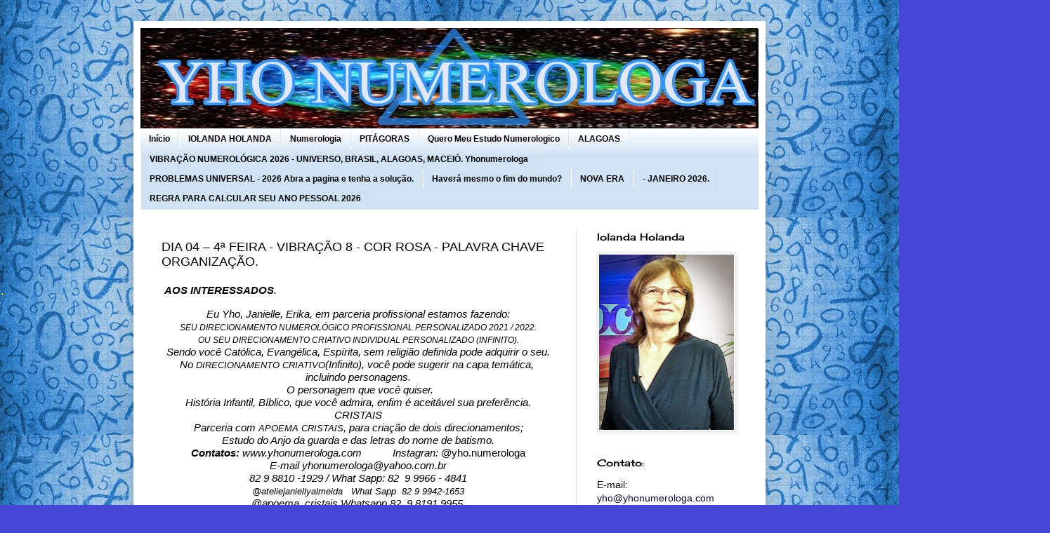

--- FILE ---
content_type: text/html; charset=UTF-8
request_url: http://www.yhonumerologa.com/2021/08/dia-04-4-feira-vibracao-8-cor-rosa.html
body_size: 18602
content:
<!DOCTYPE html>
<html class='v2' dir='ltr' lang='pt-BR'>
<head>
<link href='https://www.blogger.com/static/v1/widgets/335934321-css_bundle_v2.css' rel='stylesheet' type='text/css'/>
<meta content='width=1100' name='viewport'/>
<meta content='text/html; charset=UTF-8' http-equiv='Content-Type'/>
<meta content='blogger' name='generator'/>
<link href='http://www.yhonumerologa.com/favicon.ico' rel='icon' type='image/x-icon'/>
<link href='http://www.yhonumerologa.com/2021/08/dia-04-4-feira-vibracao-8-cor-rosa.html' rel='canonical'/>
<link rel="alternate" type="application/atom+xml" title="Yho Numerologa   numerologia em maceio - Atom" href="http://www.yhonumerologa.com/feeds/posts/default" />
<link rel="alternate" type="application/rss+xml" title="Yho Numerologa   numerologia em maceio - RSS" href="http://www.yhonumerologa.com/feeds/posts/default?alt=rss" />
<link rel="service.post" type="application/atom+xml" title="Yho Numerologa   numerologia em maceio - Atom" href="https://www.blogger.com/feeds/5588692946383985353/posts/default" />

<link rel="alternate" type="application/atom+xml" title="Yho Numerologa   numerologia em maceio - Atom" href="http://www.yhonumerologa.com/feeds/1568401704970911678/comments/default" />
<!--Can't find substitution for tag [blog.ieCssRetrofitLinks]-->
<meta content='http://www.yhonumerologa.com/2021/08/dia-04-4-feira-vibracao-8-cor-rosa.html' property='og:url'/>
<meta content='DIA 04 – 4ª FEIRA - VIBRAÇÃO 8 - COR ROSA - PALAVRA CHAVE ORGANIZAÇÃO.' property='og:title'/>
<meta content='Numerologia, previsão para o ano novo,' property='og:description'/>
<title>Yho Numerologa   numerologia em maceio: DIA 04 &#8211; 4ª FEIRA - VIBRAÇÃO 8 - COR ROSA - PALAVRA CHAVE ORGANIZAÇÃO.</title>
<style type='text/css'>@font-face{font-family:'Cherry Cream Soda';font-style:normal;font-weight:400;font-display:swap;src:url(//fonts.gstatic.com/s/cherrycreamsoda/v21/UMBIrOxBrW6w2FFyi9paG0fdVdRciQd9A98ZD47H.woff2)format('woff2');unicode-range:U+0000-00FF,U+0131,U+0152-0153,U+02BB-02BC,U+02C6,U+02DA,U+02DC,U+0304,U+0308,U+0329,U+2000-206F,U+20AC,U+2122,U+2191,U+2193,U+2212,U+2215,U+FEFF,U+FFFD;}</style>
<style id='page-skin-1' type='text/css'><!--
/*
-----------------------------------------------
Blogger Template Style
Name:     Simple
Designer: Blogger
URL:      www.blogger.com
----------------------------------------------- */
/* Content
----------------------------------------------- */
body {
font: normal normal 14px Arial, Tahoma, Helvetica, FreeSans, sans-serif;
color: #000000;
background: #4646d6 url(http://2.bp.blogspot.com/-N8f9Cg0F7DI/UPq8xn9PvaI/AAAAAAAAAU0/M13T-SpLn3E/s0/numerologia.jpg) repeat scroll top left;
padding: 0 40px 40px 40px;
}
html body .region-inner {
min-width: 0;
max-width: 100%;
width: auto;
}
h2 {
font-size: 22px;
}
a:link {
text-decoration:none;
color: #0b0934;
}
a:visited {
text-decoration:none;
color: #6a6a6a;
}
a:hover {
text-decoration:underline;
color: #2707ff;
}
.body-fauxcolumn-outer .fauxcolumn-inner {
background: transparent none repeat scroll top left;
_background-image: none;
}
.body-fauxcolumn-outer .cap-top {
position: absolute;
z-index: 1;
height: 400px;
width: 100%;
}
.body-fauxcolumn-outer .cap-top .cap-left {
width: 100%;
background: transparent none repeat-x scroll top left;
_background-image: none;
}
.content-outer {
-moz-box-shadow: 0 0 40px rgba(0, 0, 0, .15);
-webkit-box-shadow: 0 0 5px rgba(0, 0, 0, .15);
-goog-ms-box-shadow: 0 0 10px #333333;
box-shadow: 0 0 40px rgba(0, 0, 0, .15);
margin-bottom: 1px;
}
.content-inner {
padding: 10px 10px;
}
.content-inner {
background-color: #ffffff;
}
/* Header
----------------------------------------------- */
.header-outer {
background: transparent none repeat-x scroll 0 -400px;
_background-image: none;
}
.Header h1 {
font: normal normal 60px Arial, Tahoma, Helvetica, FreeSans, sans-serif;
color: #1e2170;
text-shadow: -1px -1px 1px rgba(0, 0, 0, .2);
}
.Header h1 a {
color: #1e2170;
}
.Header .description {
font-size: 140%;
color: #474747;
}
.header-inner .Header .titlewrapper {
padding: 22px 30px;
}
.header-inner .Header .descriptionwrapper {
padding: 0 30px;
}
/* Tabs
----------------------------------------------- */
.tabs-inner .section:first-child {
border-top: 1px solid #e5e5e5;
}
.tabs-inner .section:first-child ul {
margin-top: -1px;
border-top: 1px solid #e5e5e5;
border-left: 0 solid #e5e5e5;
border-right: 0 solid #e5e5e5;
}
.tabs-inner .widget ul {
background: #cfe2f3 url(http://www.blogblog.com/1kt/simple/gradients_light.png) repeat-x scroll 0 -800px;
_background-image: none;
border-bottom: 1px solid #e5e5e5;
margin-top: 0;
margin-left: -30px;
margin-right: -30px;
}
.tabs-inner .widget li a {
display: inline-block;
padding: .6em 1em;
font: normal bold 12px Arial, Tahoma, Helvetica, FreeSans, sans-serif;
color: #000000;
border-left: 1px solid #ffffff;
border-right: 1px solid #e5e5e5;
}
.tabs-inner .widget li:first-child a {
border-left: none;
}
.tabs-inner .widget li.selected a, .tabs-inner .widget li a:hover {
color: #000000;
background-color: #6fa8dc;
text-decoration: none;
}
/* Columns
----------------------------------------------- */
.main-outer {
border-top: 0 solid #e5e5e5;
}
.fauxcolumn-left-outer .fauxcolumn-inner {
border-right: 1px solid #e5e5e5;
}
.fauxcolumn-right-outer .fauxcolumn-inner {
border-left: 1px solid #e5e5e5;
}
/* Headings
----------------------------------------------- */
div.widget > h2,
div.widget h2.title {
margin: 0 0 1em 0;
font: normal normal 14px Cherry Cream Soda;
color: #000000;
}
/* Widgets
----------------------------------------------- */
.widget .zippy {
color: #838383;
text-shadow: 2px 2px 1px rgba(0, 0, 0, .1);
}
.widget .popular-posts ul {
list-style: none;
}
/* Posts
----------------------------------------------- */
h2.date-header {
font: normal bold 11px Arial, Tahoma, Helvetica, FreeSans, sans-serif;
}
.date-header span {
background-color: transparent;
color: #000000;
padding: inherit;
letter-spacing: inherit;
margin: inherit;
}
.main-inner {
padding-top: 30px;
padding-bottom: 30px;
}
.main-inner .column-center-inner {
padding: 0 15px;
}
.main-inner .column-center-inner .section {
margin: 0 15px;
}
.post {
margin: 0 0 25px 0;
}
h3.post-title, .comments h4 {
font: normal normal 18px Impact, sans-serif;
margin: .75em 0 0;
}
.post-body {
font-size: 110%;
line-height: 1.4;
position: relative;
}
.post-body img, .post-body .tr-caption-container, .Profile img, .Image img,
.BlogList .item-thumbnail img {
padding: 2px;
background: #ffffff;
border: 1px solid #e5e5e5;
-moz-box-shadow: 1px 1px 5px rgba(0, 0, 0, .1);
-webkit-box-shadow: 1px 1px 5px rgba(0, 0, 0, .1);
box-shadow: 1px 1px 5px rgba(0, 0, 0, .1);
}
.post-body img, .post-body .tr-caption-container {
padding: 5px;
}
.post-body .tr-caption-container {
color: #000000;
}
.post-body .tr-caption-container img {
padding: 0;
background: transparent;
border: none;
-moz-box-shadow: 0 0 0 rgba(0, 0, 0, .1);
-webkit-box-shadow: 0 0 0 rgba(0, 0, 0, .1);
box-shadow: 0 0 0 rgba(0, 0, 0, .1);
}
.post-header {
margin: 0 0 1.5em;
line-height: 1.6;
font-size: 90%;
}
.post-footer {
margin: 20px -2px 0;
padding: 5px 10px;
color: #000000;
background-color: #f1f1f1;
border-bottom: 1px solid #e5e5e5;
line-height: 1.6;
font-size: 90%;
}
#comments .comment-author {
padding-top: 1.5em;
border-top: 1px solid #e5e5e5;
background-position: 0 1.5em;
}
#comments .comment-author:first-child {
padding-top: 0;
border-top: none;
}
.avatar-image-container {
margin: .2em 0 0;
}
#comments .avatar-image-container img {
border: 1px solid #e5e5e5;
}
/* Comments
----------------------------------------------- */
.comments .comments-content .icon.blog-author {
background-repeat: no-repeat;
background-image: url([data-uri]);
}
.comments .comments-content .loadmore a {
border-top: 1px solid #838383;
border-bottom: 1px solid #838383;
}
.comments .comment-thread.inline-thread {
background-color: #f1f1f1;
}
.comments .continue {
border-top: 2px solid #838383;
}
/* Accents
---------------------------------------------- */
.section-columns td.columns-cell {
border-left: 1px solid #e5e5e5;
}
.blog-pager {
background: transparent none no-repeat scroll top center;
}
.blog-pager-older-link, .home-link,
.blog-pager-newer-link {
background-color: #ffffff;
padding: 5px;
}
.footer-outer {
border-top: 0 dashed #bbbbbb;
}
/* Mobile
----------------------------------------------- */
body.mobile  {
background-size: auto;
}
.mobile .body-fauxcolumn-outer {
background: transparent none repeat scroll top left;
}
.mobile .body-fauxcolumn-outer .cap-top {
background-size: 100% auto;
}
.mobile .content-outer {
-webkit-box-shadow: 0 0 3px rgba(0, 0, 0, .15);
box-shadow: 0 0 3px rgba(0, 0, 0, .15);
}
.mobile .tabs-inner .widget ul {
margin-left: 0;
margin-right: 0;
}
.mobile .post {
margin: 0;
}
.mobile .main-inner .column-center-inner .section {
margin: 0;
}
.mobile .date-header span {
padding: 0.1em 10px;
margin: 0 -10px;
}
.mobile h3.post-title {
margin: 0;
}
.mobile .blog-pager {
background: transparent none no-repeat scroll top center;
}
.mobile .footer-outer {
border-top: none;
}
.mobile .main-inner, .mobile .footer-inner {
background-color: #ffffff;
}
.mobile-index-contents {
color: #000000;
}
.mobile-link-button {
background-color: #0b0934;
}
.mobile-link-button a:link, .mobile-link-button a:visited {
color: #ffffff;
}
.mobile .tabs-inner .section:first-child {
border-top: none;
}
.mobile .tabs-inner .PageList .widget-content {
background-color: #6fa8dc;
color: #000000;
border-top: 1px solid #e5e5e5;
border-bottom: 1px solid #e5e5e5;
}
.mobile .tabs-inner .PageList .widget-content .pagelist-arrow {
border-left: 1px solid #e5e5e5;
}
#navbar-iframe {
height: 0px;
visibility: hidden;
display: none;
}
--></style>
<style id='template-skin-1' type='text/css'><!--
body {
min-width: 900px;
}
.content-outer, .content-fauxcolumn-outer, .region-inner {
min-width: 900px;
max-width: 900px;
_width: 900px;
}
.main-inner .columns {
padding-left: 0px;
padding-right: 260px;
}
.main-inner .fauxcolumn-center-outer {
left: 0px;
right: 260px;
/* IE6 does not respect left and right together */
_width: expression(this.parentNode.offsetWidth -
parseInt("0px") -
parseInt("260px") + 'px');
}
.main-inner .fauxcolumn-left-outer {
width: 0px;
}
.main-inner .fauxcolumn-right-outer {
width: 260px;
}
.main-inner .column-left-outer {
width: 0px;
right: 100%;
margin-left: -0px;
}
.main-inner .column-right-outer {
width: 260px;
margin-right: -260px;
}
#layout {
min-width: 0;
}
#layout .content-outer {
min-width: 0;
width: 800px;
}
#layout .region-inner {
min-width: 0;
width: auto;
}
body#layout div.add_widget {
padding: 8px;
}
body#layout div.add_widget a {
margin-left: 32px;
}
--></style>
<style>
    body {background-image:url(http\:\/\/2.bp.blogspot.com\/-N8f9Cg0F7DI\/UPq8xn9PvaI\/AAAAAAAAAU0\/M13T-SpLn3E\/s0\/numerologia.jpg);}
    
@media (max-width: 200px) { body {background-image:url(http\:\/\/2.bp.blogspot.com\/-N8f9Cg0F7DI\/UPq8xn9PvaI\/AAAAAAAAAU0\/M13T-SpLn3E\/w200\/numerologia.jpg);}}
@media (max-width: 400px) and (min-width: 201px) { body {background-image:url(http\:\/\/2.bp.blogspot.com\/-N8f9Cg0F7DI\/UPq8xn9PvaI\/AAAAAAAAAU0\/M13T-SpLn3E\/w400\/numerologia.jpg);}}
@media (max-width: 800px) and (min-width: 401px) { body {background-image:url(http\:\/\/2.bp.blogspot.com\/-N8f9Cg0F7DI\/UPq8xn9PvaI\/AAAAAAAAAU0\/M13T-SpLn3E\/w800\/numerologia.jpg);}}
@media (max-width: 1200px) and (min-width: 801px) { body {background-image:url(http\:\/\/2.bp.blogspot.com\/-N8f9Cg0F7DI\/UPq8xn9PvaI\/AAAAAAAAAU0\/M13T-SpLn3E\/w1200\/numerologia.jpg);}}
/* Last tag covers anything over one higher than the previous max-size cap. */
@media (min-width: 1201px) { body {background-image:url(http\:\/\/2.bp.blogspot.com\/-N8f9Cg0F7DI\/UPq8xn9PvaI\/AAAAAAAAAU0\/M13T-SpLn3E\/w1600\/numerologia.jpg);}}
  </style>
<link href='https://www.blogger.com/dyn-css/authorization.css?targetBlogID=5588692946383985353&amp;zx=72864fd4-b409-4b3b-974d-2f7a5d6323c5' media='none' onload='if(media!=&#39;all&#39;)media=&#39;all&#39;' rel='stylesheet'/><noscript><link href='https://www.blogger.com/dyn-css/authorization.css?targetBlogID=5588692946383985353&amp;zx=72864fd4-b409-4b3b-974d-2f7a5d6323c5' rel='stylesheet'/></noscript>
<meta name='google-adsense-platform-account' content='ca-host-pub-1556223355139109'/>
<meta name='google-adsense-platform-domain' content='blogspot.com'/>

<!-- data-ad-client=ca-pub-0898034504337660 -->

</head>
<body class='loading variant-pale'>
<div class='navbar section' id='navbar' name='Navbar'><div class='widget Navbar' data-version='1' id='Navbar1'><script type="text/javascript">
    function setAttributeOnload(object, attribute, val) {
      if(window.addEventListener) {
        window.addEventListener('load',
          function(){ object[attribute] = val; }, false);
      } else {
        window.attachEvent('onload', function(){ object[attribute] = val; });
      }
    }
  </script>
<div id="navbar-iframe-container"></div>
<script type="text/javascript" src="https://apis.google.com/js/platform.js"></script>
<script type="text/javascript">
      gapi.load("gapi.iframes:gapi.iframes.style.bubble", function() {
        if (gapi.iframes && gapi.iframes.getContext) {
          gapi.iframes.getContext().openChild({
              url: 'https://www.blogger.com/navbar/5588692946383985353?po\x3d1568401704970911678\x26origin\x3dhttp://www.yhonumerologa.com',
              where: document.getElementById("navbar-iframe-container"),
              id: "navbar-iframe"
          });
        }
      });
    </script><script type="text/javascript">
(function() {
var script = document.createElement('script');
script.type = 'text/javascript';
script.src = '//pagead2.googlesyndication.com/pagead/js/google_top_exp.js';
var head = document.getElementsByTagName('head')[0];
if (head) {
head.appendChild(script);
}})();
</script>
</div></div>
<div class='body-fauxcolumns'>
<div class='fauxcolumn-outer body-fauxcolumn-outer'>
<div class='cap-top'>
<div class='cap-left'></div>
<div class='cap-right'></div>
</div>
<div class='fauxborder-left'>
<div class='fauxborder-right'></div>
<div class='fauxcolumn-inner'>
</div>
</div>
<div class='cap-bottom'>
<div class='cap-left'></div>
<div class='cap-right'></div>
</div>
</div>
</div>
<div class='content'>
<div class='content-fauxcolumns'>
<div class='fauxcolumn-outer content-fauxcolumn-outer'>
<div class='cap-top'>
<div class='cap-left'></div>
<div class='cap-right'></div>
</div>
<div class='fauxborder-left'>
<div class='fauxborder-right'></div>
<div class='fauxcolumn-inner'>
</div>
</div>
<div class='cap-bottom'>
<div class='cap-left'></div>
<div class='cap-right'></div>
</div>
</div>
</div>
<div class='content-outer'>
<div class='content-cap-top cap-top'>
<div class='cap-left'></div>
<div class='cap-right'></div>
</div>
<div class='fauxborder-left content-fauxborder-left'>
<div class='fauxborder-right content-fauxborder-right'></div>
<div class='content-inner'>
<header>
<div class='header-outer'>
<div class='header-cap-top cap-top'>
<div class='cap-left'></div>
<div class='cap-right'></div>
</div>
<div class='fauxborder-left header-fauxborder-left'>
<div class='fauxborder-right header-fauxborder-right'></div>
<div class='region-inner header-inner'>
<div class='header section' id='header' name='Cabeçalho'><div class='widget Header' data-version='1' id='Header1'>
<div id='header-inner'>
<a href='http://www.yhonumerologa.com/' style='display: block'>
<img alt='Yho Numerologa   numerologia em maceio' height='143px; ' id='Header1_headerimg' src='https://blogger.googleusercontent.com/img/b/R29vZ2xl/AVvXsEiSbdqEmFrslmOKneA25xqVozuOaFJHacKVJq2bm-FMo_5LYd_n_UbS0N-MGD5PtPLWH-ny0VfcVojHJD7nzeshnxLfKjVZVMMayRlUy6kFJ2ero9ZcOU-B1EEA9hoy7B5kCl9i7FKdSwAG/s880/hjy.jpg' style='display: block' width='880px; '/>
</a>
</div>
</div></div>
</div>
</div>
<div class='header-cap-bottom cap-bottom'>
<div class='cap-left'></div>
<div class='cap-right'></div>
</div>
</div>
</header>
<div class='tabs-outer'>
<div class='tabs-cap-top cap-top'>
<div class='cap-left'></div>
<div class='cap-right'></div>
</div>
<div class='fauxborder-left tabs-fauxborder-left'>
<div class='fauxborder-right tabs-fauxborder-right'></div>
<div class='region-inner tabs-inner'>
<div class='tabs section' id='crosscol' name='Entre colunas'><div class='widget PageList' data-version='1' id='PageList1'>
<h2>Menu</h2>
<div class='widget-content'>
<ul>
<li>
<a href='http://www.yhonumerologa.com/'>Início</a>
</li>
<li>
<a href='http://www.yhonumerologa.com/p/iolanda-holanda.html'>IOLANDA HOLANDA</a>
</li>
<li>
<a href='http://www.yhonumerologa.com/p/numerologia_4551.html'>Numerologia</a>
</li>
<li>
<a href='http://www.yhonumerologa.com/p/pensamentos-de-pitagoras.html'>PITÁGORAS</a>
</li>
<li>
<a href='http://www.yhonumerologa.com/p/quero-meu-mapa-numerologico.html'>Quero Meu Estudo Numerologico</a>
</li>
<li>
<a href='http://www.yhonumerologa.com/p/alagoas.html'>ALAGOAS</a>
</li>
<li>
<a href='http://www.yhonumerologa.com/p/vibracao-numerologica-para-2010.html'>VIBRAÇÃO  NUMEROLÓGICA 2026 - UNIVERSO, BRASIL, ALAGOAS, MACEIÓ.  Yhonumerologa</a>
</li>
<li>
<a href='http://www.yhonumerologa.com/p/cor-da-casa-para-2013.html'>PROBLEMAS UNIVERSAL -  2026 Abra a pagina e tenha a solução.</a>
</li>
<li>
<a href='http://www.yhonumerologa.com/p/havera-mesmo-o-fim-do-mundo.html'>Haverá mesmo o fim do mundo?</a>
</li>
<li>
<a href='http://www.yhonumerologa.com/p/conduta-humana-apos-21-de-dezembro-de.html'>NOVA ERA</a>
</li>
<li>
<a href='http://www.yhonumerologa.com/p/numerologia-do-mes.html'>- JANEIRO 2026. </a>
</li>
<li>
<a href='http://www.yhonumerologa.com/p/copa-do-mundo-2014.html'>REGRA PARA CALCULAR SEU ANO PESSOAL 2026</a>
</li>
</ul>
<div class='clear'></div>
</div>
</div></div>
<div class='tabs no-items section' id='crosscol-overflow' name='Cross-Column 2'></div>
</div>
</div>
<div class='tabs-cap-bottom cap-bottom'>
<div class='cap-left'></div>
<div class='cap-right'></div>
</div>
</div>
<div class='main-outer'>
<div class='main-cap-top cap-top'>
<div class='cap-left'></div>
<div class='cap-right'></div>
</div>
<div class='fauxborder-left main-fauxborder-left'>
<div class='fauxborder-right main-fauxborder-right'></div>
<div class='region-inner main-inner'>
<div class='columns fauxcolumns'>
<div class='fauxcolumn-outer fauxcolumn-center-outer'>
<div class='cap-top'>
<div class='cap-left'></div>
<div class='cap-right'></div>
</div>
<div class='fauxborder-left'>
<div class='fauxborder-right'></div>
<div class='fauxcolumn-inner'>
</div>
</div>
<div class='cap-bottom'>
<div class='cap-left'></div>
<div class='cap-right'></div>
</div>
</div>
<div class='fauxcolumn-outer fauxcolumn-left-outer'>
<div class='cap-top'>
<div class='cap-left'></div>
<div class='cap-right'></div>
</div>
<div class='fauxborder-left'>
<div class='fauxborder-right'></div>
<div class='fauxcolumn-inner'>
</div>
</div>
<div class='cap-bottom'>
<div class='cap-left'></div>
<div class='cap-right'></div>
</div>
</div>
<div class='fauxcolumn-outer fauxcolumn-right-outer'>
<div class='cap-top'>
<div class='cap-left'></div>
<div class='cap-right'></div>
</div>
<div class='fauxborder-left'>
<div class='fauxborder-right'></div>
<div class='fauxcolumn-inner'>
</div>
</div>
<div class='cap-bottom'>
<div class='cap-left'></div>
<div class='cap-right'></div>
</div>
</div>
<!-- corrects IE6 width calculation -->
<div class='columns-inner'>
<div class='column-center-outer'>
<div class='column-center-inner'>
<div class='main section' id='main' name='Principal'><div class='widget Blog' data-version='1' id='Blog1'>
<!--Can't find substitution for tag [defaultAdStart]-->

          <div class="date-outer">
        

          <div class="date-posts">
        
<div class='post-outer'>
<div class='post hentry'>
<a name='1568401704970911678'></a>
<h3 class='post-title entry-title'>
DIA 04 &#8211; 4ª FEIRA - VIBRAÇÃO 8 - COR ROSA - PALAVRA CHAVE ORGANIZAÇÃO.
</h3>
<div class='post-header'>
<div class='post-header-line-1'></div>
</div>
<div class='post-body entry-content'>
<p>&nbsp;<span style="font-family: Arial; font-size: 11pt; font-style: italic; font-variant-east-asian: normal; font-variant-numeric: normal; font-weight: 700; text-align: center; vertical-align: baseline; white-space: pre-wrap;">AOS INTERESSADOS</span><span style="font-family: Arial; font-size: 11pt; font-style: italic; font-variant-east-asian: normal; font-variant-numeric: normal; text-align: center; vertical-align: baseline; white-space: pre-wrap;">.</span></p><span id="docs-internal-guid-fe0820df-7fff-a355-d667-1b088e606b17"><p dir="ltr" style="line-height: 1.2; margin-bottom: 0pt; margin-top: 0pt; text-align: center;"><span style="font-family: Arial; font-size: 11pt; font-style: italic; font-variant-east-asian: normal; font-variant-numeric: normal; vertical-align: baseline; white-space: pre-wrap;">Eu Yho, Janielle, Erika, em parceria profissional estamos fazendo:</span></p><p dir="ltr" style="line-height: 1.2; margin-bottom: 0pt; margin-top: 0pt; text-align: center;"><span style="font-family: Arial; font-size: 9pt; font-style: italic; font-variant-east-asian: normal; font-variant-numeric: normal; vertical-align: baseline; white-space: pre-wrap;">SEU DIRECIONAMENTO NUMEROLÓGICO PROFISSIONAL PERSONALIZADO 2021 / 2022.</span></p><p dir="ltr" style="line-height: 1.2; margin-bottom: 0pt; margin-top: 0pt; text-align: center;"><span style="font-family: Arial; font-size: 9pt; font-style: italic; font-variant-east-asian: normal; font-variant-numeric: normal; vertical-align: baseline; white-space: pre-wrap;">OU SEU DIRECIONAMENTO CRIATIVO INDIVIDUAL PERSONALIZADO (INFINITO).</span></p><p dir="ltr" style="line-height: 1.2; margin-bottom: 0pt; margin-top: 0pt; text-align: center;"><span style="font-family: Arial; font-size: 11pt; font-style: italic; font-variant-east-asian: normal; font-variant-numeric: normal; vertical-align: baseline; white-space: pre-wrap;">Sendo você Católica, Evangélica, Espírita, sem religião definida pode adquirir o seu.</span></p><p dir="ltr" style="line-height: 1.2; margin-bottom: 0pt; margin-top: 0pt; text-align: center;"><span style="font-family: Arial; font-size: 11pt; font-style: italic; font-variant-east-asian: normal; font-variant-numeric: normal; vertical-align: baseline; white-space: pre-wrap;">No </span><span style="font-family: Arial; font-size: 10pt; font-style: italic; font-variant-east-asian: normal; font-variant-numeric: normal; vertical-align: baseline; white-space: pre-wrap;">DIRECIONAMENTO CRIATIVO</span><span style="font-family: Arial; font-size: 11pt; font-style: italic; font-variant-east-asian: normal; font-variant-numeric: normal; vertical-align: baseline; white-space: pre-wrap;">(Infinito), você pode sugerir na capa temática, incluindo personagens.</span></p><p dir="ltr" style="line-height: 1.2; margin-bottom: 0pt; margin-top: 0pt; text-align: center;"><span style="font-family: Arial; font-size: 11pt; font-style: italic; font-variant-east-asian: normal; font-variant-numeric: normal; vertical-align: baseline; white-space: pre-wrap;">&nbsp;O personagem que você quiser.</span></p><p dir="ltr" style="line-height: 1.2; margin-bottom: 0pt; margin-top: 0pt; text-align: center;"><span style="font-family: Arial; font-size: 11pt; font-style: italic; font-variant-east-asian: normal; font-variant-numeric: normal; vertical-align: baseline; white-space: pre-wrap;">História Infantil, Bíblico, que você admira, enfim é aceitável sua preferência.</span></p><p dir="ltr" style="line-height: 1.2; margin-bottom: 0pt; margin-top: 0pt; text-align: center;"><span style="font-family: Arial; font-size: 11pt; font-style: italic; font-variant-east-asian: normal; font-variant-numeric: normal; vertical-align: baseline; white-space: pre-wrap;">CRISTAIS</span></p><p dir="ltr" style="line-height: 1.2; margin-bottom: 0pt; margin-top: 0pt; text-align: center;"><span style="font-family: Arial; font-size: 11pt; font-style: italic; font-variant-east-asian: normal; font-variant-numeric: normal; vertical-align: baseline; white-space: pre-wrap;">Parceria com </span><span style="font-family: Arial; font-size: 10pt; font-style: italic; font-variant-east-asian: normal; font-variant-numeric: normal; vertical-align: baseline; white-space: pre-wrap;">APOEMA CRISTAIS</span><span style="font-family: Arial; font-size: 11pt; font-style: italic; font-variant-east-asian: normal; font-variant-numeric: normal; vertical-align: baseline; white-space: pre-wrap;">, para criação de dois direcionamentos;</span></p><p dir="ltr" style="line-height: 1.2; margin-bottom: 0pt; margin-top: 0pt; text-align: center;"><span style="font-family: Arial; font-size: 11pt; font-style: italic; font-variant-east-asian: normal; font-variant-numeric: normal; vertical-align: baseline; white-space: pre-wrap;">Estudo do Anjo da guarda e das letras do nome de batismo.</span></p><p dir="ltr" style="line-height: 1.2; margin-bottom: 0pt; margin-top: 0pt; text-align: center;"><span style="font-family: Arial; font-size: 11pt; font-style: italic; font-variant-east-asian: normal; font-variant-numeric: normal; font-weight: 700; vertical-align: baseline; white-space: pre-wrap;">Contatos: </span><a href="http://www.yhonumerologa.com" style="text-decoration-line: none;"><span style="color: black; font-size: 11pt; font-style: italic; font-variant-east-asian: normal; font-variant-numeric: normal; vertical-align: baseline; white-space: pre-wrap;">www.yhonumerologa.com</span></a><span style="font-size: 11pt; font-style: italic; font-variant-east-asian: normal; font-variant-numeric: normal; vertical-align: baseline; white-space: pre-wrap;"> &nbsp; &nbsp; &nbsp; &nbsp; &nbsp; Instagran: @</span><span style="font-size: 11pt; font-variant-east-asian: normal; font-variant-numeric: normal; vertical-align: baseline; white-space: pre-wrap;">yho.numerologa</span></p><p dir="ltr" style="line-height: 1.2; margin-bottom: 0pt; margin-top: 0pt; text-align: center;"><span style="font-size: 11pt; font-style: italic; font-variant-east-asian: normal; font-variant-numeric: normal; vertical-align: baseline; white-space: pre-wrap;">E-mail yhonumerologa@yahoo.com.br</span></p><p dir="ltr" style="line-height: 1.2; margin-bottom: 0pt; margin-top: 0pt; text-align: center;"><span style="font-size: 11pt; font-style: italic; font-variant-east-asian: normal; font-variant-numeric: normal; vertical-align: baseline; white-space: pre-wrap;">82 9 8810 -1929 / What Sapp: 82&nbsp; 9 9966 - 4841</span></p><p dir="ltr" style="line-height: 1.2; margin-bottom: 0pt; margin-top: 0pt; text-align: center;"><span style="font-family: Arial; font-size: 10pt; font-style: italic; font-variant-east-asian: normal; font-variant-numeric: normal; vertical-align: baseline; white-space: pre-wrap;">@ateliejaniellyalmeida &nbsp; What Sapp&nbsp; 82 9 9942-1653</span></p><p dir="ltr" style="line-height: 1.2; margin-bottom: 0pt; margin-top: 0pt; text-align: center;"><span style="font-size: 11pt; font-style: italic; font-variant-east-asian: normal; font-variant-numeric: normal; vertical-align: baseline; white-space: pre-wrap;">@apoema_cristais Whatsapp 82&nbsp; 9 8191 9955.</span></p><br /><br /><p dir="ltr" style="line-height: 1.2; margin-bottom: 0pt; margin-top: 0pt; text-align: justify;"><span style="font-family: Arial; font-size: 10pt; font-style: italic; font-variant-east-asian: normal; font-variant-numeric: normal; font-weight: 700; vertical-align: baseline; white-space: pre-wrap;">DIA 04 &#8211; 4ª FEIRA - VIBRAÇÃO 8 - COR ROSA - PALAVRA CHAVE ORGANIZAÇÃO.</span></p><p dir="ltr" style="line-height: 1.2; margin-bottom: 0pt; margin-top: 0pt; text-align: justify;"><span style="font-family: Arial; font-size: 10pt; font-style: italic; font-variant-east-asian: normal; font-variant-numeric: normal; font-weight: 700; vertical-align: baseline; white-space: pre-wrap;">DIA ESPECIAL PARA INVESTIR.</span></p><p dir="ltr" style="line-height: 1.2; margin-bottom: 0pt; margin-top: 0pt; text-align: justify;"><span style="font-family: Arial; font-size: 11pt; font-style: italic; font-variant-east-asian: normal; font-variant-numeric: normal; vertical-align: baseline; white-space: pre-wrap;">Dia especial para fazer investimentos, aplicações, poupança, reuniões de diretores, montar projetos, inaugurar empresas, assinar contratos. Você empresário, que dá um impulso na sua empresa aproveita hoje, decida com precisão, vai ser bem lucrativo. Quanto à inteligência estará aguçada, por isso, é recomendado praticar a caridade. Um &#8220;olá!&#8221; Um &#8220;bom dia!&#8221; Um &#8220;boa tarde!&#8221; Uma &#8220;boa noite!&#8221;, são atos de caridade muito importantes.&nbsp; Não pense que caridade é só presente material. Não! Muitas vezes uma palavra pode significar:&nbsp; Iniciativa, coragem, conforto, paz, decisão, perdão, reconhecimento, reconciliação. Então! Já notou a presença de alguém hoje?&nbsp;&nbsp;Dá uma olhadinha, como quem não quer nada e querendo, pode ter alguém lhe observando. Portanto, sorria...Destaque para os nascidos em: 8, 17, 26, de qualquer mês e ano.</span></p><br /><br /><p dir="ltr" style="line-height: 1.2; margin-bottom: 0pt; margin-top: 0pt;"><span style="font-family: Arial; font-size: 9pt; font-style: italic; font-variant-east-asian: normal; font-variant-numeric: normal; font-weight: 700; vertical-align: baseline; white-space: pre-wrap;">LIVRO DE JOSUÉ</span></p><p dir="ltr" style="line-height: 1.2; margin-bottom: 0pt; margin-top: 0pt;"><span style="font-family: Arial; font-size: 11pt; font-style: italic; font-variant-east-asian: normal; font-variant-numeric: normal; font-weight: 700; vertical-align: baseline; white-space: pre-wrap;">Os espiões em casa de Raab. Cap. 2,1-6</span></p><p dir="ltr" style="line-height: 1.2; margin-bottom: 0pt; margin-top: 0pt; text-align: justify;"><span style="font-family: Arial; font-size: 11pt; font-style: italic; font-variant-east-asian: normal; font-variant-numeric: normal; vertical-align: baseline; white-space: pre-wrap;">Josué, filho de Nun, despachou de Setim secretamente dois espiões: Ide &#8211; disse-lhes ele- e examinai a terra e a cidade de Jericó. Foram e entraram na casa de uma prostituta, chamada Raab, onde se alojaram. E foi avisado ao rei de Jericó; Entraram aqui de noite alguns israelitas para explorar a terra. O rei mandou dizer a Raab: Faz sair esses homens que foram ter contigo e entraram em tua casa; porque vieram espionar a terra.</span><span style="font-family: Arial; font-size: 9pt; font-style: italic; font-variant-east-asian: normal; font-variant-numeric: normal; font-weight: 700; vertical-align: baseline; white-space: pre-wrap;"> </span><span style="font-family: Arial; font-size: 11pt; font-style: italic; font-variant-east-asian: normal; font-variant-numeric: normal; vertical-align: baseline; white-space: pre-wrap;">Mas a mulher ocultou os dois homens e respondeu: Vieram realmente uns homens à minha casa, mas eu não sabia de onde eram. Pela tarde, quando se iam fechar as portas da cidade, eles partiram. Ignoro para onde foram. Persegui-os vós depressa e os alcançareis. Ora, ela os fizera subir ao terraço de sua casa e os ocultava sob palhas de linho que ali haviam.</span></p><br /><p dir="ltr" style="line-height: 1.3800000000000001; margin-bottom: 0pt; margin-top: 0pt; text-align: justify;"><span style="font-family: Calibri, sans-serif; font-size: 11pt; font-style: italic; font-variant-east-asian: normal; font-variant-numeric: normal; font-weight: 700; vertical-align: baseline; white-space: pre-wrap;">(Prece do dia 04/ 08) CONFIANÇA NO AMOR DE DEUS</span></p><p dir="ltr" style="line-height: 1.3800000000000001; margin-bottom: 0pt; margin-top: 0pt; text-align: justify;"><span style="font-family: Calibri, sans-serif; font-size: 11pt; font-style: italic; font-variant-east-asian: normal; font-variant-numeric: normal; vertical-align: baseline; white-space: pre-wrap;">Ao homem foi confiada uma nobre missão: rezar e amar. Nisto consiste a sua felicidade. Rezar nada mais é do que estar em união com Deus. Quando o nosso coração é puro e está unido a Deus, somos consolados e plenificados com a sua ternura. Somos iluminados pela sua luz divina. Nesta íntima união, Deus e a alma assemelham-se a dos pedaços de cera que se fundem. Não podemos mais viver separados. Nada existe de mais maravilhoso do que a união de Deus com a sua criatura limitada e insignificante.</span></p><p dir="ltr" style="line-height: 1.3800000000000001; margin-bottom: 0pt; margin-top: 0pt; text-align: justify;"><span style="font-family: Calibri, sans-serif; font-size: 11pt; font-style: italic; font-variant-east-asian: normal; font-variant-numeric: normal; vertical-align: baseline; white-space: pre-wrap;">Esta felicidade ultrapassa qualquer conhecimento. Falhamos porque somos incapazes de rezar. Deus, entretanto, permitiu na sua bondade falamos a ele. Nossa oração é como um incenso agradável a Deus. Meus filhos, pequenos são os vossos corações, mas a oração dilata-os e os torna capazes de amar a Deus... Amém!(São João Maria Vianney.</span></p><br /><p dir="ltr" style="line-height: 1.2; margin-bottom: 0pt; margin-top: 0pt; text-align: justify;"><span style="font-family: Calibri, sans-serif; font-size: 11pt; font-style: italic; font-variant-east-asian: normal; font-variant-numeric: normal; font-weight: 700; vertical-align: baseline; white-space: pre-wrap;">SEU ANO PESSOAL 2021 &#8211; Regra:</span></p><p dir="ltr" style="line-height: 1.3800000000000001; margin-bottom: 0pt; margin-top: 0pt; text-align: justify;"><span style="font-family: Calibri, sans-serif; font-size: 11pt; font-style: italic; font-variant-east-asian: normal; font-variant-numeric: normal; vertical-align: baseline; white-space: pre-wrap;">Somar o dia e o mês&nbsp; que você nasceu, mais a soma dos dígitos do ano (2021 = 5).</span></p><p dir="ltr" style="line-height: 1.3800000000000001; margin-bottom: 0pt; margin-top: 0pt; text-align: justify;"><span style="font-family: Calibri, sans-serif; font-size: 11pt; font-style: italic; font-variant-east-asian: normal; font-variant-numeric: normal; vertical-align: baseline; white-space: pre-wrap;">Exemplificando: 01 de janeiro + ano calendário = 1 + 2 + 5 = 1 + 2 + 5 = 8&nbsp;</span></p><p dir="ltr" style="line-height: 1.3800000000000001; margin-bottom: 0pt; margin-top: 0pt; text-align: justify;"><span style="font-family: Calibri, sans-serif; font-size: 11pt; font-style: italic; font-variant-east-asian: normal; font-variant-numeric: normal; vertical-align: baseline; white-space: pre-wrap;">Está aí seu presente de aniversário. Seu ano pessoal para 2021 = 8.</span></p><br /><p dir="ltr" style="line-height: 1.3800000000000001; margin-bottom: 0pt; margin-top: 0pt;"><span style="font-family: Calibri, sans-serif; font-size: 10pt; font-style: italic; font-variant-east-asian: normal; font-variant-numeric: normal; font-weight: 700; vertical-align: baseline; white-space: pre-wrap;">ANO PESSOAL PARA 2021, Nº. 8.</span></p><p dir="ltr" style="line-height: 1.2; margin-bottom: 0pt; margin-top: 0pt;"><span style="font-family: Calibri, sans-serif; font-size: 11pt; font-style: italic; font-variant-east-asian: normal; font-variant-numeric: normal; vertical-align: baseline; white-space: pre-wrap;">&nbsp;Muito bom! Vai colher o que plantou no ano um.&nbsp;</span></p><p dir="ltr" style="line-height: 1.2; margin-bottom: 0pt; margin-top: 0pt;"><span style="font-family: Calibri, sans-serif; font-size: 11pt; font-style: italic; font-variant-east-asian: normal; font-variant-numeric: normal; vertical-align: baseline; white-space: pre-wrap;">Se trabalhar arduamente, finalizando cada conduta, terá grande oportunidade de concluir os assuntos satisfatórios, até 31 de dezembro de 2020.</span></p><p dir="ltr" style="line-height: 1.2; margin-bottom: 0pt; margin-top: 0pt;"><span style="font-family: Calibri, sans-serif; font-size: 11pt; font-style: italic; font-variant-east-asian: normal; font-variant-numeric: normal; vertical-align: baseline; white-space: pre-wrap;">Pode ser que precise abrir mão de algumas coisas, porém, em longo prazo vai ser bom.&nbsp;</span></p><p dir="ltr" style="line-height: 1.2; margin-bottom: 0pt; margin-top: 0pt;"><span style="font-family: Calibri, sans-serif; font-size: 11pt; font-style: italic; font-variant-east-asian: normal; font-variant-numeric: normal; font-weight: 700; vertical-align: baseline; white-space: pre-wrap;">Análise antes. </span><span style="font-family: Calibri, sans-serif; font-size: 11pt; font-style: italic; font-variant-east-asian: normal; font-variant-numeric: normal; vertical-align: baseline; white-space: pre-wrap;">&nbsp;Manter cautela e bom senso terá progresso e prazer de ter realizado bem os negócios e a vida. Nesse ano 8 precisa não só de trabalho, mais também de esforço e tensão mentais consideráveis.</span></p><p dir="ltr" style="line-height: 1.3800000000000001; margin-bottom: 0pt; margin-top: 0pt;"><span style="font-family: Calibri, sans-serif; font-size: 11pt; font-style: italic; font-variant-east-asian: normal; font-variant-numeric: normal; vertical-align: baseline; white-space: pre-wrap;">&nbsp;Lembre-se sempre: organização, planejamento, sistematização, eficiência são atitudes profissionais dignas e essenciais nesse ano oito (8), 2020.&nbsp;</span></p><p dir="ltr" style="line-height: 1.2; margin-bottom: 0pt; margin-top: 0pt;"><span style="font-family: Calibri, sans-serif; font-size: 11pt; font-style: italic; font-variant-east-asian: normal; font-variant-numeric: normal; font-weight: 700; vertical-align: baseline; white-space: pre-wrap;">&nbsp;</span><span style="font-family: Calibri, sans-serif; font-size: 10pt; font-style: italic; font-variant-east-asian: normal; font-variant-numeric: normal; font-weight: 700; vertical-align: baseline; white-space: pre-wrap;">NÃO ESQUEÇA, É ANO DE AÇÃO.</span></p><p dir="ltr" style="line-height: 1.2; margin-bottom: 0pt; margin-top: 0pt;"><span style="font-family: Calibri, sans-serif; font-size: 11pt; font-style: italic; font-variant-east-asian: normal; font-variant-numeric: normal; vertical-align: baseline; white-space: pre-wrap;">&nbsp;Evite deixar as emoções e sentimentos predominarem nos negócios, porém, encare os fatos.&nbsp;</span></p><p dir="ltr" style="line-height: 1.2; margin-bottom: 0pt; margin-top: 0pt;"><span style="font-family: Calibri, sans-serif; font-size: 11pt; font-style: italic; font-variant-east-asian: normal; font-variant-numeric: normal; vertical-align: baseline; white-space: pre-wrap;">Ano pessoal = 8 acordo </span><span style="font-family: Calibri, sans-serif; font-size: 11pt; font-style: italic; font-variant-east-asian: normal; font-variant-numeric: normal; font-weight: 700; vertical-align: baseline; white-space: pre-wrap;">Fogo.</span><span style="font-family: Calibri, sans-serif; font-size: 11pt; font-style: italic; font-variant-east-asian: normal; font-variant-numeric: normal; vertical-align: baseline; white-space: pre-wrap;"> Ano universal = 5 acordo </span><span style="font-family: Calibri, sans-serif; font-size: 11pt; font-style: italic; font-variant-east-asian: normal; font-variant-numeric: normal; font-weight: 700; vertical-align: baseline; white-space: pre-wrap;">Água.</span></p><p dir="ltr" style="line-height: 1.2; margin-bottom: 0pt; margin-top: 0pt;"><span style="font-family: Calibri, sans-serif; font-size: 11pt; font-style: italic; font-variant-east-asian: normal; font-variant-numeric: normal; vertical-align: baseline; white-space: pre-wrap;">Trata-se de </span><span style="font-family: Calibri, sans-serif; font-size: 11pt; font-style: italic; font-variant-east-asian: normal; font-variant-numeric: normal; font-weight: 700; vertical-align: baseline; white-space: pre-wrap;">Fogo</span><span style="font-family: Calibri, sans-serif; font-size: 11pt; font-style: italic; font-variant-east-asian: normal; font-variant-numeric: normal; vertical-align: baseline; white-space: pre-wrap;"> &amp; </span><span style="font-family: Calibri, sans-serif; font-size: 11pt; font-style: italic; font-variant-east-asian: normal; font-variant-numeric: normal; font-weight: 700; vertical-align: baseline; white-space: pre-wrap;">Água.</span></p><p dir="ltr" style="line-height: 1.2; margin-bottom: 0pt; margin-top: 0pt;"><span style="font-family: Calibri, sans-serif; font-size: 11pt; font-style: italic; font-variant-east-asian: normal; font-variant-numeric: normal; vertical-align: baseline; white-space: pre-wrap;">Não se pode esquecer que a </span><span style="font-family: Calibri, sans-serif; font-size: 11pt; font-style: italic; font-variant-east-asian: normal; font-variant-numeric: normal; font-weight: 700; vertical-align: baseline; white-space: pre-wrap;">Água</span><span style="font-family: Calibri, sans-serif; font-size: 11pt; font-style: italic; font-variant-east-asian: normal; font-variant-numeric: normal; vertical-align: baseline; white-space: pre-wrap;"> pode apagar o </span><span style="font-family: Calibri, sans-serif; font-size: 11pt; font-style: italic; font-variant-east-asian: normal; font-variant-numeric: normal; font-weight: 700; vertical-align: baseline; white-space: pre-wrap;">fogo.</span><span style="font-family: Calibri, sans-serif; font-size: 11pt; font-style: italic; font-variant-east-asian: normal; font-variant-numeric: normal; vertical-align: baseline; white-space: pre-wrap;">&nbsp;</span></p><p dir="ltr" style="line-height: 1.2; margin-bottom: 0pt; margin-top: 0pt;"><span style="font-family: Calibri, sans-serif; font-size: 11pt; font-style: italic; font-variant-east-asian: normal; font-variant-numeric: normal; vertical-align: baseline; white-space: pre-wrap;">Ter muito cuidado, ser cauteloso, usar bom senso e meditar.</span></p><p dir="ltr" style="line-height: 1.2; margin-bottom: 0pt; margin-top: 0pt;"><span style="font-family: Calibri, sans-serif; font-size: 11pt; font-style: italic; font-variant-east-asian: normal; font-variant-numeric: normal; vertical-align: baseline; white-space: pre-wrap;">Controlar e valorizar mais o seu dinheiro, para não faltar, consequentemente&nbsp; não haver atraso com suas responsabilidades.&nbsp;</span></p><p dir="ltr" style="line-height: 1.2; margin-bottom: 0pt; margin-top: 0pt;"><span style="font-family: Calibri, sans-serif; font-size: 11pt; font-style: italic; font-variant-east-asian: normal; font-variant-numeric: normal; vertical-align: baseline; white-space: pre-wrap;">Sua cor para Réveillon e as principais decisões durante todo o ano 8 (2021) é&nbsp;</span></p><p dir="ltr" style="line-height: 1.2; margin-bottom: 0pt; margin-top: 0pt;"><span style="font-family: Calibri, sans-serif; font-size: 11pt; font-style: italic; font-variant-east-asian: normal; font-variant-numeric: normal; vertical-align: baseline; white-space: pre-wrap;">&nbsp;&nbsp;</span><span style="font-family: Calibri, sans-serif; font-size: 11pt; font-style: italic; font-variant-east-asian: normal; font-variant-numeric: normal; font-weight: 700; vertical-align: baseline; white-space: pre-wrap;">Rosa, e</span><span style="font-family: Calibri, sans-serif; font-size: 11pt; font-style: italic; font-variant-east-asian: normal; font-variant-numeric: normal; vertical-align: baseline; white-space: pre-wrap;">ssa cor estar relacionada ao Amor e a Beleza e aprofunda os laços entre pais e filhos.</span></p><p dir="ltr" style="line-height: 1.2; margin-bottom: 0pt; margin-top: 0pt;"><span style="font-family: Calibri, sans-serif; font-size: 11pt; font-style: italic; font-variant-east-asian: normal; font-variant-numeric: normal; vertical-align: baseline; white-space: pre-wrap;">Ano universal = 5, cor Azul claro. A cor azul representa o trabalho e a prosperidade, antisséptica, e habitação angelical.</span></p><br /><br /><p dir="ltr" style="line-height: 1.2; margin-bottom: 0pt; margin-top: 0pt;"><span style="font-size: 10pt; font-style: italic; font-variant-east-asian: normal; font-variant-numeric: normal; font-weight: 700; vertical-align: baseline; white-space: pre-wrap;">RESUMO NUMEROLÓGICO</span></p><p dir="ltr" style="line-height: 1.2; margin-bottom: 0pt; margin-top: 0pt;"><span style="font-size: 11pt; font-style: italic; font-variant-east-asian: normal; font-variant-numeric: normal; vertical-align: baseline; white-space: pre-wrap;">Segundo antigas e seculares traduções.</span></p><p dir="ltr" style="line-height: 1.2; margin-bottom: 0pt; margin-top: 0pt;"><span style="font-size: 11pt; font-style: italic; font-variant-east-asian: normal; font-variant-numeric: normal; vertical-align: baseline; white-space: pre-wrap;">&nbsp;Deus teria dado ao homem uma mente racional que seria o instrumento de contato entre a matéria (corpo), e o espírito (alma).</span></p><p dir="ltr" style="line-height: 1.2; margin-bottom: 0pt; margin-top: 0pt;"><span style="font-size: 11pt; font-style: italic; font-variant-east-asian: normal; font-variant-numeric: normal; vertical-align: baseline; white-space: pre-wrap;">Mas para que esse contato ocorra é necessário uma chave ou um código secreto que é revelado através dos números.</span></p><p dir="ltr" style="line-height: 1.2; margin-bottom: 0pt; margin-top: 0pt;"><span style="font-size: 11pt; font-style: italic; font-variant-east-asian: normal; font-variant-numeric: normal; vertical-align: baseline; white-space: pre-wrap;">Os números então seria a chave para acessar o mundo e a dimensão invisível onde habitam as </span><span style="font-size: 11pt; font-style: italic; font-variant-east-asian: normal; font-variant-numeric: normal; font-weight: 700; vertical-align: baseline; white-space: pre-wrap;">energias sutis e superiores,</span></p><br /><p dir="ltr" style="line-height: 1.2; margin-bottom: 0pt; margin-top: 0pt;"><span style="font-size: 10pt; font-style: italic; font-variant-east-asian: normal; font-variant-numeric: normal; font-weight: 700; vertical-align: baseline; white-space: pre-wrap;">NÚMEROS</span></p><p dir="ltr" style="line-height: 1.2; margin-bottom: 0pt; margin-top: 0pt;"><span style="font-size: 11pt; font-style: italic; font-variant-east-asian: normal; font-variant-numeric: normal; font-weight: 700; vertical-align: baseline; white-space: pre-wrap;">&#8220;Os números são a linguagem universal oferecida por Deus, à humanidade como </span><span style="font-size: 11pt; font-style: italic; font-variant-east-asian: normal; font-variant-numeric: normal; vertical-align: baseline; white-space: pre-wrap;">instrumento de confirmação das verdades (terrenas como espirituais)&#8221;. &#8220;</span><span style="font-size: 10pt; font-style: italic; font-variant-east-asian: normal; font-variant-numeric: normal; vertical-align: baseline; white-space: pre-wrap;">Santo Agostinho</span><span style="font-size: 11pt; font-style: italic; font-variant-east-asian: normal; font-variant-numeric: normal; vertical-align: baseline; white-space: pre-wrap;">&#8221;</span></p><p dir="ltr" style="line-height: 1.2; margin-bottom: 0pt; margin-top: 0pt;"><span style="font-size: 11pt; font-style: italic; font-variant-east-asian: normal; font-variant-numeric: normal; font-weight: 700; vertical-align: baseline; white-space: pre-wrap;">Usando a sabedoria </span><span style="font-size: 10pt; font-style: italic; font-variant-east-asian: normal; font-variant-numeric: normal; font-weight: 700; vertical-align: baseline; white-space: pre-wrap;">BÍBLICA</span><span style="font-size: 11pt; font-style: italic; font-variant-east-asian: normal; font-variant-numeric: normal; font-weight: 700; vertical-align: baseline; white-space: pre-wrap;">, através da </span><span style="font-size: 10pt; font-style: italic; font-variant-east-asian: normal; font-variant-numeric: normal; font-weight: 700; vertical-align: baseline; white-space: pre-wrap;">NUMEROLOGIA</span><span style="font-size: 11pt; font-style: italic; font-variant-east-asian: normal; font-variant-numeric: normal; font-weight: 700; vertical-align: baseline; white-space: pre-wrap;">, terá uma vida de sucesso. </span><span style="font-size: 10pt; font-style: italic; font-variant-east-asian: normal; font-variant-numeric: normal; font-weight: 700; vertical-align: baseline; white-space: pre-wrap;">Yho.</span></p><br /><p dir="ltr" style="line-height: 1.2; margin-bottom: 0pt; margin-top: 0pt;"><span style="font-size: 10pt; font-style: italic; font-variant-east-asian: normal; font-variant-numeric: normal; font-weight: 700; vertical-align: baseline; white-space: pre-wrap;">NUMEROSCÓPIO </span><span style="font-size: 11pt; font-style: italic; font-variant-east-asian: normal; font-variant-numeric: normal; font-weight: 700; vertical-align: baseline; white-space: pre-wrap;">é o autoconhecimento do seu próprio&nbsp;</span></p><br /><br /><br /><br /><br /><br /></span>
<div style='clear: both;'></div>
</div>
<div class='post-footer'>
<div class='post-footer-line post-footer-line-1'><span class='post-author vcard'>
Postado por
<span class='fn'>Yho Numerologa</span>
</span>
<span class='post-timestamp'>
</span>
<span class='post-comment-link'>
</span>
<span class='post-icons'>
<span class='item-control blog-admin pid-1830243149'>
<a href='https://www.blogger.com/post-edit.g?blogID=5588692946383985353&postID=1568401704970911678&from=pencil' title='Editar post'>
<img alt='' class='icon-action' height='18' src='https://resources.blogblog.com/img/icon18_edit_allbkg.gif' width='18'/>
</a>
</span>
</span>
<span class='post-backlinks post-comment-link'>
</span>
</div>
<div class='post-footer-line post-footer-line-2'><span class='post-labels'>
</span>
</div>
<div class='post-footer-line post-footer-line-3'><span class='post-location'>
</span>
</div>
</div>
</div>
<div class='comments' id='comments'>
<a name='comments'></a>
<h4>Nenhum comentário:</h4>
<div id='Blog1_comments-block-wrapper'>
<dl class='avatar-comment-indent' id='comments-block'>
</dl>
</div>
<p class='comment-footer'>
<div class='comment-form'>
<a name='comment-form'></a>
<h4 id='comment-post-message'>Postar um comentário</h4>
<p>
</p>
<a href='https://www.blogger.com/comment/frame/5588692946383985353?po=1568401704970911678&hl=pt-BR&saa=85391&origin=http://www.yhonumerologa.com' id='comment-editor-src'></a>
<iframe allowtransparency='true' class='blogger-iframe-colorize blogger-comment-from-post' frameborder='0' height='410px' id='comment-editor' name='comment-editor' src='' width='100%'></iframe>
<script src='https://www.blogger.com/static/v1/jsbin/2830521187-comment_from_post_iframe.js' type='text/javascript'></script>
<script type='text/javascript'>
      BLOG_CMT_createIframe('https://www.blogger.com/rpc_relay.html');
    </script>
</div>
</p>
</div>
</div>
<!--Can't find substitution for tag [defaultAdEnd]-->
<div class='inline-ad'>
<script async src="//pagead2.googlesyndication.com/pagead/js/adsbygoogle.js"></script>
<!-- yhonumerologa_main_Blog1_1x1_as -->
<ins class="adsbygoogle"
     style="display:block"
     data-ad-client="ca-pub-0898034504337660"
     data-ad-host="ca-host-pub-1556223355139109"
     data-ad-host-channel="L0007"
     data-ad-slot="2807172491"
     data-ad-format="auto"></ins>
<script>
(adsbygoogle = window.adsbygoogle || []).push({});
</script>
</div>
<!--Can't find substitution for tag [adStart]-->

        </div></div>
      
<!--Can't find substitution for tag [adEnd]-->
<div class='blog-pager' id='blog-pager'>
<span id='blog-pager-newer-link'>
<a class='blog-pager-newer-link' href='http://www.yhonumerologa.com/2021/08/dia-05-5-feira-vibracao-9-cor-branca-e.html' id='Blog1_blog-pager-newer-link' title='Postagem mais recente'>Postagem mais recente</a>
</span>
<span id='blog-pager-older-link'>
<a class='blog-pager-older-link' href='http://www.yhonumerologa.com/2021/08/dia-03-3-feira-vibracao-7-cor-roxa.html' id='Blog1_blog-pager-older-link' title='Postagem mais antiga'>Postagem mais antiga</a>
</span>
<a class='home-link' href='http://www.yhonumerologa.com/'>Página inicial</a>
</div>
<div class='clear'></div>
<div class='post-feeds'>
<div class='feed-links'>
Assinar:
<a class='feed-link' href='http://www.yhonumerologa.com/feeds/1568401704970911678/comments/default' target='_blank' type='application/atom+xml'>Postar comentários (Atom)</a>
</div>
</div>
</div></div>
</div>
</div>
<div class='column-left-outer'>
<div class='column-left-inner'>
<aside>
</aside>
</div>
</div>
<div class='column-right-outer'>
<div class='column-right-inner'>
<aside>
<div class='sidebar section' id='sidebar-right-1'><div class='widget Image' data-version='1' id='Image1'>
<h2>Iolanda Holanda</h2>
<div class='widget-content'>
<img alt='Iolanda Holanda' height='250' id='Image1_img' src='https://blogger.googleusercontent.com/img/b/R29vZ2xl/AVvXsEg5i-KqdkJ-luffsTnBs_s4nibzmsB_nRJpMkVIHgUl_q7Hl8XzakLheUl0TQjP6dNQuFfqNWWgW44Sl_TGsdhUV_rwZjWP-kpqPibkOu116A8urVJLqaONFVpng0_AVUeGyimXaZ4fgXKh/s250/69521_306067426203776_631150149_n.jpg' width='192'/>
<br/>
</div>
<div class='clear'></div>
</div><div class='widget Text' data-version='1' id='Text1'>
<h2 class='title'>Contato:</h2>
<div class='widget-content'>
E-mail: <a href="mailto:Yhonumerologa@yahoo.com.br" style="font-weight: normal;">yho@yhonumerologa.com</a><br /><b> https://www.instagram.com/yho.numerologa/<br /><b><br />www.youtube.com/@YhoNumerologa<br /><b>Telefone: <span class="Apple-tab-span" style="white-space: pre;"></span></b><b style="font-size: 100%;"><br />(82) 98810-1929</b><br /><div><b style="font-size: 100%;">                                                (82) 99966-4841<br /></b></div></b></b>
</div>
<div class='clear'></div>
</div><div class='widget Translate' data-version='1' id='Translate1'>
<h2 class='title'>Translate</h2>
<div id='google_translate_element'></div>
<script>
    function googleTranslateElementInit() {
      new google.translate.TranslateElement({
        pageLanguage: 'pt',
        autoDisplay: 'true',
        layout: google.translate.TranslateElement.InlineLayout.VERTICAL
      }, 'google_translate_element');
    }
  </script>
<script src='//translate.google.com/translate_a/element.js?cb=googleTranslateElementInit'></script>
<div class='clear'></div>
</div><div class='widget Text' data-version='1' id='Text3'>
<h2 class='title'>De Yho para os estimados leitores</h2>
<div class='widget-content'>
Agradecimento especial, aos leitores dos países: Brasil, Estados Unidos, França, Luxemburgo, Barramas, Canadá, Itália, Holanda, Ungria, Colombia, Taiwan, Russia, Portugal, Angola, Alemanha, Espanha, Hungria, Indía, Estônia, Suíça, Coreia do Sul, Reino Unido, China, Nigéria, Cingapura, Ucrânia, Malásia, Vietnã, Egito, Tailândia, Hong Kong, Irlanda, Austrália, Kuwait, Indonésia, Israel, Sérvia, Peru, Argentina, Costa do Marfin, Polonia e Croácia por acessarem meu site, fiquem à vontade para fazer consultas, estudos de assinatura, estudo numerológico e numeroscópio, Um abraço carinhoso! Yho<br /><object height="0" id="c8bb5978-793a-9aa2-a969-fba098abab98" type="application/gas-events-cef" width="0"></object>
</div>
<div class='clear'></div>
</div><div class='widget Image' data-version='1' id='Image2'>
<h2>Agenda Numerologica</h2>
<div class='widget-content'>
<img alt='Agenda Numerologica' height='267' id='Image2_img' src='https://blogger.googleusercontent.com/img/b/R29vZ2xl/AVvXsEgCsnapqMWIMIVMNeI4YIIu_tvge7AfEghNp_gqc1ELjWtilY0wX4BYoHExJoEOTDkJ9SDcSCAHq2ZZMFJzxQropxA5oiz7hrNFG7NMt9YDoNnoz_l_tm1UY73DpmT9bgRPqwQ4aSFD5O-m/s1600/12512559_159508087770908_4899786474807011606_n.jpg' width='200'/>
<br/>
<span class='caption'>Adquira sua AGENDA NUMEROLÓGICA PERSONALIZADA &#8211; 2017. Acredite, está revolucionando a quem já adquiriu. 082.3325-9476. Você pode presentear. Faça seu pedido para 2017. Tenha a certeza de ser um presente inesquecível. Pode fazer seu pedido e garanta sua AGENDA NUMEROLÓGICA PERSONALIZADA, até dezembro de 2016.</span>
</div>
<div class='clear'></div>
</div><div class='widget Text' data-version='1' id='Text2'>
<h2 class='title'>FINALIDADES NUMEROLÓGICO 100% POSITIVO.</h2>
<div class='widget-content'>
<div><b>Estudantes</b>, antes de investir em um curso Profissionalização e ou Vestibular, faça seu estudo vocacional de acordo sua data de nascimento.</div><div><b>Empresário</b>,  antes de abrir seu negócio,  faça um estudo numerológico empresarial.</div><div><b>Nanufatureiros</b>, quer lançar seu produto faça um estudo numerológico para lançamento de produto.</div><div>Sua assinatura estar em harmonia com seu EU?</div><div><b>O estudo numerológico:</b></div><div><i>Estudo do nome para RN.</i></div><div>Data para realização de um feliz casamento.</div><div>Compatibilidade de casais.</div><div>Número da sua casa e sua respectiva Cor.</div><div>Numeroscopio. </div><div>Todos esses estudos são de sua importância na sua vida.</div><div><br /></div>
</div>
<div class='clear'></div>
</div><div class='widget HTML' data-version='1' id='HTML7'>
<h2 class='title'>Adsense</h2>
<div class='widget-content'>
<script async src="//pagead2.googlesyndication.com/pagead/js/adsbygoogle.js"></script>
<script>
     (adsbygoogle = window.adsbygoogle || []).push({
          google_ad_client: "ca-pub-0898034504337660",
          enable_page_level_ads: true
     });
</script>
</div>
<div class='clear'></div>
</div><div class='widget HTML' data-version='1' id='HTML3'>
<div class='widget-content'>
<script type="text/javascript" src="http://widgets.amung.us/small.js"></script><script type="text/javascript">WAU_small('j1kijdr3xmzx')</script>
</div>
<div class='clear'></div>
</div><div class='widget HTML' data-version='1' id='HTML6'>
<div class='widget-content'>
<script type='text/javascript'>
// <![CDATA[
var colour="#FFD700";
var sparkles=50;
var x=ox=400;
var y=oy=300;
var swide=800;
var shigh=600;
var sleft=sdown=0;
var tiny=new Array();
var star=new Array();
var starv=new Array();
var starx=new Array();
var stary=new Array();
var tinyx=new Array();
var tinyy=new Array();
var tinyv=new Array();
window.onload=function() { if (document.getElementById) {
  var i, rats, rlef, rdow;
  for (var i=0; i<sparkles; i++) {
    var rats=createDiv(3, 3);
    rats.style.visibility="hidden";
    document.body.appendChild(tiny[i]=rats);
    starv[i]=0;
    tinyv[i]=0;
    var rats=createDiv(5, 5);
    rats.style.backgroundColor="transparent";
    rats.style.visibility="hidden";
    var rlef=createDiv(1, 5);
    var rdow=createDiv(5, 1);
    rats.appendChild(rlef);
    rats.appendChild(rdow);
    rlef.style.top="2px";
    rlef.style.left="0px";
    rdow.style.top="0px";
    rdow.style.left="2px";
    document.body.appendChild(star[i]=rats);
  }
  set_width();
  sparkle();
}}
function sparkle() {
  var c;
  if (x!=ox || y!=oy) {
    ox=x;
    oy=y;
    for (c=0; c<sparkles; c++) if (!starv[c]) {
      star[c].style.left=(starx[c]=x)+"px";
      star[c].style.top=(stary[c]=y)+"px";
      star[c].style.clip="rect(0px, 5px, 5px, 0px)";
      star[c].style.visibility="visible";
      starv[c]=50;
      break;
    }
  }
  for (c=0; c<sparkles; c++) {
    if (starv[c]) update_star(c);
    if (tinyv[c]) update_tiny(c);
  }
  setTimeout("sparkle()", 40);
}
function update_star(i) {
  if (--starv[i]==25) star[i].style.clip="rect(1px, 4px, 4px, 1px)";
  if (starv[i]) {
    stary[i]+=1+Math.random()*3;
    if (stary[i]<shigh+sdown) {
      star[i].style.top=stary[i]+"px";
      starx[i]+=(i%5-2)/5;
      star[i].style.left=starx[i]+"px";
    }
    else {
      star[i].style.visibility="hidden";
      starv[i]=0;
      return;
    }
  }
  else {
    tinyv[i]=50;
    tiny[i].style.top=(tinyy[i]=stary[i])+"px";
    tiny[i].style.left=(tinyx[i]=starx[i])+"px";
    tiny[i].style.width="2px";
    tiny[i].style.height="2px";
    star[i].style.visibility="hidden";
    tiny[i].style.visibility="visible"
  }
}
function update_tiny(i) {
  if (--tinyv[i]==25) {
    tiny[i].style.width="1px";
    tiny[i].style.height="1px";
  }
  if (tinyv[i]) {
    tinyy[i]+=1+Math.random()*3;
    if (tinyy[i]<shigh+sdown) {
      tiny[i].style.top=tinyy[i]+"px";
      tinyx[i]+=(i%5-2)/5;
      tiny[i].style.left=tinyx[i]+"px";
    }
    else {
      tiny[i].style.visibility="hidden";
      tinyv[i]=0;
      return;
    }
  }
  else tiny[i].style.visibility="hidden";
}
document.onmousemove=mouse;
function mouse(e) {
  set_scroll();
  y=(e)?e.pageY:event.y+sdown;
  x=(e)?e.pageX:event.x+sleft;
}
function set_scroll() {
  if (typeof(self.pageYOffset)=="number") {
    sdown=self.pageYOffset;
    sleft=self.pageXOffset;
  }
  else if (document.body.scrollTop || document.body.scrollLeft) {
    sdown=document.body.scrollTop;
    sleft=document.body.scrollLeft;
  }
  else if (document.documentElement && (document.documentElement.scrollTop || document.documentElement.scrollLeft)) {
    sleft=document.documentElement.scrollLeft;
	sdown=document.documentElement.scrollTop;
  }
  else {
    sdown=0;
    sleft=0;
  }
}
window.onresize=set_width;
function set_width() {
  if (typeof(self.innerWidth)=="number") {
    swide=self.innerWidth;
    shigh=self.innerHeight;
  }
  else if (document.documentElement && document.documentElement.clientWidth) {
    swide=document.documentElement.clientWidth;
    shigh=document.documentElement.clientHeight;
  }
  else if (document.body.clientWidth) {
    swide=document.body.clientWidth;
    shigh=document.body.clientHeight;
  }
}
function createDiv(height, width) {
  var div=document.createElement("div");
  div.style.position="absolute";
  div.style.height=height+"px";
  div.style.width=width+"px";
  div.style.overflow="hidden";
  div.style.backgroundColor=colour;
  return (div);
}
// ]]>
</script>
</div>
<div class='clear'></div>
</div><div class='widget BlogArchive' data-version='1' id='BlogArchive1'>
<h2>Arquivo</h2>
<div class='widget-content'>
<div id='ArchiveList'>
<div id='BlogArchive1_ArchiveList'>
<select id='BlogArchive1_ArchiveMenu'>
<option value=''>Arquivo</option>
<option value='http://www.yhonumerologa.com/2026/01/'>janeiro (26)</option>
<option value='http://www.yhonumerologa.com/2025/12/'>dezembro (31)</option>
<option value='http://www.yhonumerologa.com/2025/11/'>novembro (30)</option>
<option value='http://www.yhonumerologa.com/2025/10/'>outubro (31)</option>
<option value='http://www.yhonumerologa.com/2025/09/'>setembro (30)</option>
<option value='http://www.yhonumerologa.com/2025/08/'>agosto (31)</option>
<option value='http://www.yhonumerologa.com/2025/07/'>julho (31)</option>
<option value='http://www.yhonumerologa.com/2025/06/'>junho (30)</option>
<option value='http://www.yhonumerologa.com/2025/05/'>maio (31)</option>
<option value='http://www.yhonumerologa.com/2025/04/'>abril (30)</option>
<option value='http://www.yhonumerologa.com/2025/03/'>março (31)</option>
<option value='http://www.yhonumerologa.com/2025/02/'>fevereiro (28)</option>
<option value='http://www.yhonumerologa.com/2025/01/'>janeiro (32)</option>
<option value='http://www.yhonumerologa.com/2024/12/'>dezembro (31)</option>
<option value='http://www.yhonumerologa.com/2024/11/'>novembro (32)</option>
<option value='http://www.yhonumerologa.com/2024/10/'>outubro (31)</option>
<option value='http://www.yhonumerologa.com/2024/09/'>setembro (30)</option>
<option value='http://www.yhonumerologa.com/2024/08/'>agosto (31)</option>
<option value='http://www.yhonumerologa.com/2024/07/'>julho (31)</option>
<option value='http://www.yhonumerologa.com/2024/06/'>junho (30)</option>
<option value='http://www.yhonumerologa.com/2024/05/'>maio (31)</option>
<option value='http://www.yhonumerologa.com/2024/04/'>abril (31)</option>
<option value='http://www.yhonumerologa.com/2024/03/'>março (30)</option>
<option value='http://www.yhonumerologa.com/2024/02/'>fevereiro (29)</option>
<option value='http://www.yhonumerologa.com/2024/01/'>janeiro (31)</option>
<option value='http://www.yhonumerologa.com/2023/12/'>dezembro (32)</option>
<option value='http://www.yhonumerologa.com/2023/11/'>novembro (29)</option>
<option value='http://www.yhonumerologa.com/2023/10/'>outubro (31)</option>
<option value='http://www.yhonumerologa.com/2023/09/'>setembro (30)</option>
<option value='http://www.yhonumerologa.com/2023/08/'>agosto (31)</option>
<option value='http://www.yhonumerologa.com/2023/07/'>julho (31)</option>
<option value='http://www.yhonumerologa.com/2023/06/'>junho (31)</option>
<option value='http://www.yhonumerologa.com/2023/05/'>maio (31)</option>
<option value='http://www.yhonumerologa.com/2023/04/'>abril (30)</option>
<option value='http://www.yhonumerologa.com/2023/03/'>março (31)</option>
<option value='http://www.yhonumerologa.com/2023/02/'>fevereiro (28)</option>
<option value='http://www.yhonumerologa.com/2023/01/'>janeiro (31)</option>
<option value='http://www.yhonumerologa.com/2022/12/'>dezembro (31)</option>
<option value='http://www.yhonumerologa.com/2022/11/'>novembro (31)</option>
<option value='http://www.yhonumerologa.com/2022/10/'>outubro (30)</option>
<option value='http://www.yhonumerologa.com/2022/09/'>setembro (30)</option>
<option value='http://www.yhonumerologa.com/2022/08/'>agosto (26)</option>
<option value='http://www.yhonumerologa.com/2022/07/'>julho (23)</option>
<option value='http://www.yhonumerologa.com/2022/06/'>junho (30)</option>
<option value='http://www.yhonumerologa.com/2022/05/'>maio (31)</option>
<option value='http://www.yhonumerologa.com/2022/04/'>abril (30)</option>
<option value='http://www.yhonumerologa.com/2022/03/'>março (31)</option>
<option value='http://www.yhonumerologa.com/2022/02/'>fevereiro (29)</option>
<option value='http://www.yhonumerologa.com/2022/01/'>janeiro (31)</option>
<option value='http://www.yhonumerologa.com/2021/12/'>dezembro (31)</option>
<option value='http://www.yhonumerologa.com/2021/11/'>novembro (32)</option>
<option value='http://www.yhonumerologa.com/2021/10/'>outubro (31)</option>
<option value='http://www.yhonumerologa.com/2021/09/'>setembro (30)</option>
<option value='http://www.yhonumerologa.com/2021/08/'>agosto (33)</option>
<option value='http://www.yhonumerologa.com/2021/07/'>julho (31)</option>
<option value='http://www.yhonumerologa.com/2021/06/'>junho (30)</option>
<option value='http://www.yhonumerologa.com/2021/05/'>maio (31)</option>
<option value='http://www.yhonumerologa.com/2021/04/'>abril (30)</option>
<option value='http://www.yhonumerologa.com/2021/03/'>março (31)</option>
<option value='http://www.yhonumerologa.com/2021/02/'>fevereiro (27)</option>
<option value='http://www.yhonumerologa.com/2021/01/'>janeiro (30)</option>
<option value='http://www.yhonumerologa.com/2020/12/'>dezembro (32)</option>
<option value='http://www.yhonumerologa.com/2020/11/'>novembro (29)</option>
<option value='http://www.yhonumerologa.com/2020/10/'>outubro (31)</option>
<option value='http://www.yhonumerologa.com/2020/09/'>setembro (31)</option>
<option value='http://www.yhonumerologa.com/2020/08/'>agosto (31)</option>
<option value='http://www.yhonumerologa.com/2020/07/'>julho (31)</option>
<option value='http://www.yhonumerologa.com/2020/06/'>junho (30)</option>
<option value='http://www.yhonumerologa.com/2020/05/'>maio (31)</option>
<option value='http://www.yhonumerologa.com/2020/04/'>abril (30)</option>
<option value='http://www.yhonumerologa.com/2020/03/'>março (31)</option>
<option value='http://www.yhonumerologa.com/2020/02/'>fevereiro (29)</option>
<option value='http://www.yhonumerologa.com/2020/01/'>janeiro (32)</option>
<option value='http://www.yhonumerologa.com/2019/12/'>dezembro (30)</option>
<option value='http://www.yhonumerologa.com/2019/11/'>novembro (30)</option>
<option value='http://www.yhonumerologa.com/2019/10/'>outubro (31)</option>
<option value='http://www.yhonumerologa.com/2019/09/'>setembro (31)</option>
<option value='http://www.yhonumerologa.com/2019/08/'>agosto (31)</option>
<option value='http://www.yhonumerologa.com/2019/07/'>julho (31)</option>
<option value='http://www.yhonumerologa.com/2019/06/'>junho (30)</option>
<option value='http://www.yhonumerologa.com/2019/05/'>maio (31)</option>
<option value='http://www.yhonumerologa.com/2019/04/'>abril (30)</option>
<option value='http://www.yhonumerologa.com/2019/03/'>março (31)</option>
<option value='http://www.yhonumerologa.com/2019/02/'>fevereiro (28)</option>
<option value='http://www.yhonumerologa.com/2019/01/'>janeiro (33)</option>
<option value='http://www.yhonumerologa.com/2018/12/'>dezembro (30)</option>
<option value='http://www.yhonumerologa.com/2018/11/'>novembro (30)</option>
<option value='http://www.yhonumerologa.com/2018/10/'>outubro (31)</option>
<option value='http://www.yhonumerologa.com/2018/09/'>setembro (30)</option>
<option value='http://www.yhonumerologa.com/2018/08/'>agosto (31)</option>
<option value='http://www.yhonumerologa.com/2018/07/'>julho (31)</option>
<option value='http://www.yhonumerologa.com/2018/06/'>junho (30)</option>
<option value='http://www.yhonumerologa.com/2018/05/'>maio (32)</option>
<option value='http://www.yhonumerologa.com/2018/04/'>abril (32)</option>
<option value='http://www.yhonumerologa.com/2018/03/'>março (30)</option>
<option value='http://www.yhonumerologa.com/2018/02/'>fevereiro (28)</option>
<option value='http://www.yhonumerologa.com/2018/01/'>janeiro (31)</option>
<option value='http://www.yhonumerologa.com/2017/12/'>dezembro (31)</option>
<option value='http://www.yhonumerologa.com/2017/11/'>novembro (30)</option>
<option value='http://www.yhonumerologa.com/2017/10/'>outubro (31)</option>
<option value='http://www.yhonumerologa.com/2017/09/'>setembro (31)</option>
<option value='http://www.yhonumerologa.com/2017/08/'>agosto (30)</option>
<option value='http://www.yhonumerologa.com/2017/07/'>julho (32)</option>
<option value='http://www.yhonumerologa.com/2017/06/'>junho (30)</option>
<option value='http://www.yhonumerologa.com/2017/05/'>maio (31)</option>
<option value='http://www.yhonumerologa.com/2017/04/'>abril (30)</option>
<option value='http://www.yhonumerologa.com/2017/03/'>março (30)</option>
<option value='http://www.yhonumerologa.com/2017/02/'>fevereiro (28)</option>
<option value='http://www.yhonumerologa.com/2017/01/'>janeiro (31)</option>
<option value='http://www.yhonumerologa.com/2016/12/'>dezembro (32)</option>
<option value='http://www.yhonumerologa.com/2016/11/'>novembro (30)</option>
<option value='http://www.yhonumerologa.com/2016/10/'>outubro (31)</option>
<option value='http://www.yhonumerologa.com/2016/09/'>setembro (30)</option>
<option value='http://www.yhonumerologa.com/2016/08/'>agosto (32)</option>
<option value='http://www.yhonumerologa.com/2016/07/'>julho (29)</option>
<option value='http://www.yhonumerologa.com/2016/06/'>junho (30)</option>
<option value='http://www.yhonumerologa.com/2016/05/'>maio (31)</option>
<option value='http://www.yhonumerologa.com/2016/04/'>abril (29)</option>
<option value='http://www.yhonumerologa.com/2016/03/'>março (31)</option>
<option value='http://www.yhonumerologa.com/2016/02/'>fevereiro (30)</option>
<option value='http://www.yhonumerologa.com/2016/01/'>janeiro (32)</option>
<option value='http://www.yhonumerologa.com/2015/12/'>dezembro (32)</option>
<option value='http://www.yhonumerologa.com/2015/11/'>novembro (30)</option>
<option value='http://www.yhonumerologa.com/2015/10/'>outubro (34)</option>
<option value='http://www.yhonumerologa.com/2015/09/'>setembro (30)</option>
<option value='http://www.yhonumerologa.com/2015/08/'>agosto (31)</option>
<option value='http://www.yhonumerologa.com/2015/07/'>julho (30)</option>
<option value='http://www.yhonumerologa.com/2015/06/'>junho (30)</option>
<option value='http://www.yhonumerologa.com/2015/05/'>maio (30)</option>
<option value='http://www.yhonumerologa.com/2015/04/'>abril (30)</option>
<option value='http://www.yhonumerologa.com/2015/03/'>março (34)</option>
<option value='http://www.yhonumerologa.com/2015/02/'>fevereiro (28)</option>
<option value='http://www.yhonumerologa.com/2015/01/'>janeiro (31)</option>
<option value='http://www.yhonumerologa.com/2014/12/'>dezembro (32)</option>
<option value='http://www.yhonumerologa.com/2014/11/'>novembro (29)</option>
<option value='http://www.yhonumerologa.com/2014/10/'>outubro (31)</option>
<option value='http://www.yhonumerologa.com/2014/09/'>setembro (30)</option>
<option value='http://www.yhonumerologa.com/2014/08/'>agosto (33)</option>
<option value='http://www.yhonumerologa.com/2014/07/'>julho (31)</option>
<option value='http://www.yhonumerologa.com/2014/06/'>junho (30)</option>
<option value='http://www.yhonumerologa.com/2014/05/'>maio (31)</option>
<option value='http://www.yhonumerologa.com/2014/04/'>abril (30)</option>
<option value='http://www.yhonumerologa.com/2014/03/'>março (32)</option>
<option value='http://www.yhonumerologa.com/2014/02/'>fevereiro (28)</option>
<option value='http://www.yhonumerologa.com/2014/01/'>janeiro (32)</option>
<option value='http://www.yhonumerologa.com/2013/12/'>dezembro (31)</option>
<option value='http://www.yhonumerologa.com/2013/11/'>novembro (30)</option>
<option value='http://www.yhonumerologa.com/2013/10/'>outubro (31)</option>
<option value='http://www.yhonumerologa.com/2013/09/'>setembro (30)</option>
<option value='http://www.yhonumerologa.com/2013/08/'>agosto (31)</option>
<option value='http://www.yhonumerologa.com/2013/07/'>julho (31)</option>
<option value='http://www.yhonumerologa.com/2013/06/'>junho (30)</option>
<option value='http://www.yhonumerologa.com/2013/05/'>maio (31)</option>
<option value='http://www.yhonumerologa.com/2013/04/'>abril (30)</option>
<option value='http://www.yhonumerologa.com/2013/03/'>março (31)</option>
<option value='http://www.yhonumerologa.com/2013/02/'>fevereiro (28)</option>
<option value='http://www.yhonumerologa.com/2013/01/'>janeiro (31)</option>
<option value='http://www.yhonumerologa.com/2012/12/'>dezembro (32)</option>
<option value='http://www.yhonumerologa.com/2012/11/'>novembro (30)</option>
<option value='http://www.yhonumerologa.com/2012/10/'>outubro (31)</option>
<option value='http://www.yhonumerologa.com/2012/09/'>setembro (30)</option>
<option value='http://www.yhonumerologa.com/2012/08/'>agosto (31)</option>
<option value='http://www.yhonumerologa.com/2012/07/'>julho (31)</option>
<option value='http://www.yhonumerologa.com/2012/06/'>junho (30)</option>
<option value='http://www.yhonumerologa.com/2012/05/'>maio (33)</option>
<option value='http://www.yhonumerologa.com/2012/04/'>abril (30)</option>
<option value='http://www.yhonumerologa.com/2012/03/'>março (31)</option>
<option value='http://www.yhonumerologa.com/2012/02/'>fevereiro (29)</option>
<option value='http://www.yhonumerologa.com/2012/01/'>janeiro (31)</option>
<option value='http://www.yhonumerologa.com/2011/12/'>dezembro (31)</option>
<option value='http://www.yhonumerologa.com/2011/11/'>novembro (31)</option>
<option value='http://www.yhonumerologa.com/2011/10/'>outubro (31)</option>
<option value='http://www.yhonumerologa.com/2011/09/'>setembro (30)</option>
<option value='http://www.yhonumerologa.com/2011/08/'>agosto (31)</option>
<option value='http://www.yhonumerologa.com/2011/07/'>julho (31)</option>
<option value='http://www.yhonumerologa.com/2011/06/'>junho (30)</option>
<option value='http://www.yhonumerologa.com/2011/05/'>maio (31)</option>
<option value='http://www.yhonumerologa.com/2011/04/'>abril (30)</option>
<option value='http://www.yhonumerologa.com/2011/03/'>março (31)</option>
<option value='http://www.yhonumerologa.com/2011/02/'>fevereiro (28)</option>
<option value='http://www.yhonumerologa.com/2011/01/'>janeiro (31)</option>
<option value='http://www.yhonumerologa.com/2010/12/'>dezembro (31)</option>
<option value='http://www.yhonumerologa.com/2010/11/'>novembro (30)</option>
<option value='http://www.yhonumerologa.com/2010/10/'>outubro (31)</option>
<option value='http://www.yhonumerologa.com/2010/09/'>setembro (31)</option>
<option value='http://www.yhonumerologa.com/2010/08/'>agosto (30)</option>
<option value='http://www.yhonumerologa.com/2010/07/'>julho (31)</option>
<option value='http://www.yhonumerologa.com/2010/06/'>junho (29)</option>
<option value='http://www.yhonumerologa.com/2010/05/'>maio (31)</option>
<option value='http://www.yhonumerologa.com/2010/04/'>abril (30)</option>
<option value='http://www.yhonumerologa.com/2010/03/'>março (31)</option>
<option value='http://www.yhonumerologa.com/2010/02/'>fevereiro (29)</option>
<option value='http://www.yhonumerologa.com/2010/01/'>janeiro (32)</option>
<option value='http://www.yhonumerologa.com/2009/12/'>dezembro (29)</option>
<option value='http://www.yhonumerologa.com/2009/11/'>novembro (30)</option>
<option value='http://www.yhonumerologa.com/2009/10/'>outubro (10)</option>
</select>
</div>
</div>
<div class='clear'></div>
</div>
</div><div class='widget Text' data-version='1' id='Text4'>
<h2 class='title'>Publicidade:</h2>
<div class='widget-content'>
<pre class="ad-code _ngcontent-upe-36" style="background-color: #eeeeee; box-sizing: border-box; color: rgba(0, 0, 0, 0.87); font-size: 13px; letter-spacing: 0.13px; margin-bottom: 8px; margin-top: 8px; overflow: auto; padding: 8px; width: 644.797px; word-wrap: break-word;"><script async src="//pagead2.googlesyndication.com/pagead/js/adsbygoogle.js"></script> <script>      (adsbygoogle = window.adsbygoogle || []).push({           google_ad_client: "ca-pub-0898034504337660",           enable_page_level_ads: true      }); </script></pre>
</div>
<div class='clear'></div>
</div><div class='widget AdSense' data-version='1' id='AdSense1'>
<div class='widget-content'>
<script type="text/javascript"><!--
google_ad_client="pub-0898034504337660";
google_ad_host="pub-1556223355139109";
google_alternate_ad_url="http://img1.blogblog.com/img/blogger_ad160x600.html";
google_ad_width=160;
google_ad_height=600;
google_ad_format="160x600_as";
google_ad_type="text_image";
google_ad_host_channel="0001+S0004+L0001";
google_color_border="FFFFFF";
google_color_bg="FFFFFF";
google_color_link="000000";
google_color_url="0B0934";
google_color_text="000000";
//--></script>
<script type="text/javascript"
  src="http://pagead2.googlesyndication.com/pagead/show_ads.js">
</script>
<div class='clear'></div>
</div>
</div></div>
</aside>
</div>
</div>
</div>
<div style='clear: both'></div>
<!-- columns -->
</div>
<!-- main -->
</div>
</div>
<div class='main-cap-bottom cap-bottom'>
<div class='cap-left'></div>
<div class='cap-right'></div>
</div>
</div>
<footer>
<div class='footer-outer'>
<div class='footer-cap-top cap-top'>
<div class='cap-left'></div>
<div class='cap-right'></div>
</div>
<div class='fauxborder-left footer-fauxborder-left'>
<div class='fauxborder-right footer-fauxborder-right'></div>
<div class='region-inner footer-inner'>
<div class='foot section' id='footer-1'><div class='widget HTML' data-version='1' id='HTML9'>
<div class='widget-content'>
<script async src="//pagead2.googlesyndication.com/pagead/js/adsbygoogle.js"></script>
<script>
     (adsbygoogle = window.adsbygoogle || []).push({
          google_ad_client: "ca-pub-0898034504337660",
          enable_page_level_ads: true
     });
</script>
</div>
<div class='clear'></div>
</div></div>
<table border='0' cellpadding='0' cellspacing='0' class='section-columns columns-2'>
<tbody>
<tr>
<td class='first columns-cell'>
<div class='foot no-items section' id='footer-2-1'></div>
</td>
<td class='columns-cell'>
<div class='foot no-items section' id='footer-2-2'></div>
</td>
</tr>
</tbody>
</table>
<!-- outside of the include in order to lock Attribution widget -->
<div class='foot section' id='footer-3' name='Rodapé'><div class='widget Attribution' data-version='1' id='Attribution1'>
<div class='widget-content' style='text-align: center;'>
Iolanda Holanda. Tema Simples. Tecnologia do <a href='https://www.blogger.com' target='_blank'>Blogger</a>.
</div>
<div class='clear'></div>
</div></div>
</div>
</div>
<div class='footer-cap-bottom cap-bottom'>
<div class='cap-left'></div>
<div class='cap-right'></div>
</div>
</div>
</footer>
<!-- content -->
</div>
</div>
<div class='content-cap-bottom cap-bottom'>
<div class='cap-left'></div>
<div class='cap-right'></div>
</div>
</div>
</div>
<script type='text/javascript'>
    window.setTimeout(function() {
        document.body.className = document.body.className.replace('loading', '');
      }, 10);
  </script>

<script type="text/javascript" src="https://www.blogger.com/static/v1/widgets/2028843038-widgets.js"></script>
<script type='text/javascript'>
window['__wavt'] = 'AOuZoY6FzfdOK95kHBDNjkoq_jCUxALS_g:1769488568759';_WidgetManager._Init('//www.blogger.com/rearrange?blogID\x3d5588692946383985353','//www.yhonumerologa.com/2021/08/dia-04-4-feira-vibracao-8-cor-rosa.html','5588692946383985353');
_WidgetManager._SetDataContext([{'name': 'blog', 'data': {'blogId': '5588692946383985353', 'title': 'Yho Numerologa   numerologia em maceio', 'url': 'http://www.yhonumerologa.com/2021/08/dia-04-4-feira-vibracao-8-cor-rosa.html', 'canonicalUrl': 'http://www.yhonumerologa.com/2021/08/dia-04-4-feira-vibracao-8-cor-rosa.html', 'homepageUrl': 'http://www.yhonumerologa.com/', 'searchUrl': 'http://www.yhonumerologa.com/search', 'canonicalHomepageUrl': 'http://www.yhonumerologa.com/', 'blogspotFaviconUrl': 'http://www.yhonumerologa.com/favicon.ico', 'bloggerUrl': 'https://www.blogger.com', 'hasCustomDomain': true, 'httpsEnabled': false, 'enabledCommentProfileImages': true, 'gPlusViewType': 'FILTERED_POSTMOD', 'adultContent': false, 'analyticsAccountNumber': '', 'encoding': 'UTF-8', 'locale': 'pt-BR', 'localeUnderscoreDelimited': 'pt_br', 'languageDirection': 'ltr', 'isPrivate': false, 'isMobile': false, 'isMobileRequest': false, 'mobileClass': '', 'isPrivateBlog': false, 'isDynamicViewsAvailable': true, 'feedLinks': '\x3clink rel\x3d\x22alternate\x22 type\x3d\x22application/atom+xml\x22 title\x3d\x22Yho Numerologa   numerologia em maceio - Atom\x22 href\x3d\x22http://www.yhonumerologa.com/feeds/posts/default\x22 /\x3e\n\x3clink rel\x3d\x22alternate\x22 type\x3d\x22application/rss+xml\x22 title\x3d\x22Yho Numerologa   numerologia em maceio - RSS\x22 href\x3d\x22http://www.yhonumerologa.com/feeds/posts/default?alt\x3drss\x22 /\x3e\n\x3clink rel\x3d\x22service.post\x22 type\x3d\x22application/atom+xml\x22 title\x3d\x22Yho Numerologa   numerologia em maceio - Atom\x22 href\x3d\x22https://www.blogger.com/feeds/5588692946383985353/posts/default\x22 /\x3e\n\n\x3clink rel\x3d\x22alternate\x22 type\x3d\x22application/atom+xml\x22 title\x3d\x22Yho Numerologa   numerologia em maceio - Atom\x22 href\x3d\x22http://www.yhonumerologa.com/feeds/1568401704970911678/comments/default\x22 /\x3e\n', 'meTag': '', 'adsenseClientId': 'ca-pub-0898034504337660', 'adsenseHostId': 'ca-host-pub-1556223355139109', 'adsenseHasAds': true, 'adsenseAutoAds': false, 'boqCommentIframeForm': true, 'loginRedirectParam': '', 'view': '', 'dynamicViewsCommentsSrc': '//www.blogblog.com/dynamicviews/4224c15c4e7c9321/js/comments.js', 'dynamicViewsScriptSrc': '//www.blogblog.com/dynamicviews/6e0d22adcfa5abea', 'plusOneApiSrc': 'https://apis.google.com/js/platform.js', 'disableGComments': true, 'interstitialAccepted': false, 'sharing': {'platforms': [{'name': 'Gerar link', 'key': 'link', 'shareMessage': 'Gerar link', 'target': ''}, {'name': 'Facebook', 'key': 'facebook', 'shareMessage': 'Compartilhar no Facebook', 'target': 'facebook'}, {'name': 'Postar no blog!', 'key': 'blogThis', 'shareMessage': 'Postar no blog!', 'target': 'blog'}, {'name': 'X', 'key': 'twitter', 'shareMessage': 'Compartilhar no X', 'target': 'twitter'}, {'name': 'Pinterest', 'key': 'pinterest', 'shareMessage': 'Compartilhar no Pinterest', 'target': 'pinterest'}, {'name': 'E-mail', 'key': 'email', 'shareMessage': 'E-mail', 'target': 'email'}], 'disableGooglePlus': true, 'googlePlusShareButtonWidth': 0, 'googlePlusBootstrap': '\x3cscript type\x3d\x22text/javascript\x22\x3ewindow.___gcfg \x3d {\x27lang\x27: \x27pt_BR\x27};\x3c/script\x3e'}, 'hasCustomJumpLinkMessage': false, 'jumpLinkMessage': 'Leia mais', 'pageType': 'item', 'postId': '1568401704970911678', 'pageName': 'DIA 04 \u2013 4\xaa FEIRA - VIBRA\xc7\xc3O 8 - COR ROSA - PALAVRA CHAVE ORGANIZA\xc7\xc3O.', 'pageTitle': 'Yho Numerologa   numerologia em maceio: DIA 04 \u2013 4\xaa FEIRA - VIBRA\xc7\xc3O 8 - COR ROSA - PALAVRA CHAVE ORGANIZA\xc7\xc3O.', 'metaDescription': ''}}, {'name': 'features', 'data': {}}, {'name': 'messages', 'data': {'edit': 'Editar', 'linkCopiedToClipboard': 'Link copiado para a \xe1rea de transfer\xeancia.', 'ok': 'Ok', 'postLink': 'Link da postagem'}}, {'name': 'template', 'data': {'name': 'Simple', 'localizedName': 'Simples', 'isResponsive': false, 'isAlternateRendering': false, 'isCustom': false, 'variant': 'pale', 'variantId': 'pale'}}, {'name': 'view', 'data': {'classic': {'name': 'classic', 'url': '?view\x3dclassic'}, 'flipcard': {'name': 'flipcard', 'url': '?view\x3dflipcard'}, 'magazine': {'name': 'magazine', 'url': '?view\x3dmagazine'}, 'mosaic': {'name': 'mosaic', 'url': '?view\x3dmosaic'}, 'sidebar': {'name': 'sidebar', 'url': '?view\x3dsidebar'}, 'snapshot': {'name': 'snapshot', 'url': '?view\x3dsnapshot'}, 'timeslide': {'name': 'timeslide', 'url': '?view\x3dtimeslide'}, 'isMobile': false, 'title': 'DIA 04 \u2013 4\xaa FEIRA - VIBRA\xc7\xc3O 8 - COR ROSA - PALAVRA CHAVE ORGANIZA\xc7\xc3O.', 'description': 'Numerologia, previs\xe3o para o ano novo,', 'url': 'http://www.yhonumerologa.com/2021/08/dia-04-4-feira-vibracao-8-cor-rosa.html', 'type': 'item', 'isSingleItem': true, 'isMultipleItems': false, 'isError': false, 'isPage': false, 'isPost': true, 'isHomepage': false, 'isArchive': false, 'isLabelSearch': false, 'postId': 1568401704970911678}}]);
_WidgetManager._RegisterWidget('_NavbarView', new _WidgetInfo('Navbar1', 'navbar', document.getElementById('Navbar1'), {}, 'displayModeFull'));
_WidgetManager._RegisterWidget('_HeaderView', new _WidgetInfo('Header1', 'header', document.getElementById('Header1'), {}, 'displayModeFull'));
_WidgetManager._RegisterWidget('_PageListView', new _WidgetInfo('PageList1', 'crosscol', document.getElementById('PageList1'), {'title': 'Menu', 'links': [{'isCurrentPage': false, 'href': 'http://www.yhonumerologa.com/', 'title': 'In\xedcio'}, {'isCurrentPage': false, 'href': 'http://www.yhonumerologa.com/p/iolanda-holanda.html', 'id': '4866937744455871778', 'title': 'IOLANDA HOLANDA'}, {'isCurrentPage': false, 'href': 'http://www.yhonumerologa.com/p/numerologia_4551.html', 'id': '7489263263362777029', 'title': 'Numerologia'}, {'isCurrentPage': false, 'href': 'http://www.yhonumerologa.com/p/pensamentos-de-pitagoras.html', 'id': '648040595230860547', 'title': 'PIT\xc1GORAS'}, {'isCurrentPage': false, 'href': 'http://www.yhonumerologa.com/p/quero-meu-mapa-numerologico.html', 'id': '6853008387805795899', 'title': 'Quero Meu Estudo Numerologico'}, {'isCurrentPage': false, 'href': 'http://www.yhonumerologa.com/p/alagoas.html', 'id': '6756155994387046935', 'title': 'ALAGOAS'}, {'isCurrentPage': false, 'href': 'http://www.yhonumerologa.com/p/vibracao-numerologica-para-2010.html', 'id': '146692797524318821', 'title': 'VIBRA\xc7\xc3O  NUMEROL\xd3GICA 2026 - UNIVERSO, BRASIL, ALAGOAS, MACEI\xd3.  Yhonumerologa'}, {'isCurrentPage': false, 'href': 'http://www.yhonumerologa.com/p/cor-da-casa-para-2013.html', 'id': '7652945603700832799', 'title': 'PROBLEMAS UNIVERSAL -  2026 Abra a pagina e tenha a solu\xe7\xe3o.'}, {'isCurrentPage': false, 'href': 'http://www.yhonumerologa.com/p/havera-mesmo-o-fim-do-mundo.html', 'id': '5604886881425573255', 'title': 'Haver\xe1 mesmo o fim do mundo?'}, {'isCurrentPage': false, 'href': 'http://www.yhonumerologa.com/p/conduta-humana-apos-21-de-dezembro-de.html', 'id': '7720761871833941943', 'title': 'NOVA ERA'}, {'isCurrentPage': false, 'href': 'http://www.yhonumerologa.com/p/numerologia-do-mes.html', 'id': '5579042434315231347', 'title': '- JANEIRO 2026. '}, {'isCurrentPage': false, 'href': 'http://www.yhonumerologa.com/p/copa-do-mundo-2014.html', 'id': '8071693393328871654', 'title': 'REGRA PARA CALCULAR SEU ANO PESSOAL 2026'}], 'mobile': false, 'showPlaceholder': true, 'hasCurrentPage': false}, 'displayModeFull'));
_WidgetManager._RegisterWidget('_BlogView', new _WidgetInfo('Blog1', 'main', document.getElementById('Blog1'), {'cmtInteractionsEnabled': false, 'lightboxEnabled': true, 'lightboxModuleUrl': 'https://www.blogger.com/static/v1/jsbin/1945241621-lbx__pt_br.js', 'lightboxCssUrl': 'https://www.blogger.com/static/v1/v-css/828616780-lightbox_bundle.css'}, 'displayModeFull'));
_WidgetManager._RegisterWidget('_ImageView', new _WidgetInfo('Image1', 'sidebar-right-1', document.getElementById('Image1'), {'resize': true}, 'displayModeFull'));
_WidgetManager._RegisterWidget('_TextView', new _WidgetInfo('Text1', 'sidebar-right-1', document.getElementById('Text1'), {}, 'displayModeFull'));
_WidgetManager._RegisterWidget('_TranslateView', new _WidgetInfo('Translate1', 'sidebar-right-1', document.getElementById('Translate1'), {}, 'displayModeFull'));
_WidgetManager._RegisterWidget('_TextView', new _WidgetInfo('Text3', 'sidebar-right-1', document.getElementById('Text3'), {}, 'displayModeFull'));
_WidgetManager._RegisterWidget('_ImageView', new _WidgetInfo('Image2', 'sidebar-right-1', document.getElementById('Image2'), {'resize': true}, 'displayModeFull'));
_WidgetManager._RegisterWidget('_TextView', new _WidgetInfo('Text2', 'sidebar-right-1', document.getElementById('Text2'), {}, 'displayModeFull'));
_WidgetManager._RegisterWidget('_HTMLView', new _WidgetInfo('HTML7', 'sidebar-right-1', document.getElementById('HTML7'), {}, 'displayModeFull'));
_WidgetManager._RegisterWidget('_HTMLView', new _WidgetInfo('HTML3', 'sidebar-right-1', document.getElementById('HTML3'), {}, 'displayModeFull'));
_WidgetManager._RegisterWidget('_HTMLView', new _WidgetInfo('HTML6', 'sidebar-right-1', document.getElementById('HTML6'), {}, 'displayModeFull'));
_WidgetManager._RegisterWidget('_BlogArchiveView', new _WidgetInfo('BlogArchive1', 'sidebar-right-1', document.getElementById('BlogArchive1'), {'languageDirection': 'ltr', 'loadingMessage': 'Carregando\x26hellip;'}, 'displayModeFull'));
_WidgetManager._RegisterWidget('_TextView', new _WidgetInfo('Text4', 'sidebar-right-1', document.getElementById('Text4'), {}, 'displayModeFull'));
_WidgetManager._RegisterWidget('_AdSenseView', new _WidgetInfo('AdSense1', 'sidebar-right-1', document.getElementById('AdSense1'), {}, 'displayModeFull'));
_WidgetManager._RegisterWidget('_HTMLView', new _WidgetInfo('HTML9', 'footer-1', document.getElementById('HTML9'), {}, 'displayModeFull'));
_WidgetManager._RegisterWidget('_AttributionView', new _WidgetInfo('Attribution1', 'footer-3', document.getElementById('Attribution1'), {}, 'displayModeFull'));
</script>
</body>
</html>

--- FILE ---
content_type: text/html; charset=utf-8
request_url: https://www.google.com/recaptcha/api2/aframe
body_size: 249
content:
<!DOCTYPE HTML><html><head><meta http-equiv="content-type" content="text/html; charset=UTF-8"></head><body><script nonce="1LL_6JCm8yjYL3C_7vlJ3g">/** Anti-fraud and anti-abuse applications only. See google.com/recaptcha */ try{var clients={'sodar':'https://pagead2.googlesyndication.com/pagead/sodar?'};window.addEventListener("message",function(a){try{if(a.source===window.parent){var b=JSON.parse(a.data);var c=clients[b['id']];if(c){var d=document.createElement('img');d.src=c+b['params']+'&rc='+(localStorage.getItem("rc::a")?sessionStorage.getItem("rc::b"):"");window.document.body.appendChild(d);sessionStorage.setItem("rc::e",parseInt(sessionStorage.getItem("rc::e")||0)+1);localStorage.setItem("rc::h",'1769488571639');}}}catch(b){}});window.parent.postMessage("_grecaptcha_ready", "*");}catch(b){}</script></body></html>